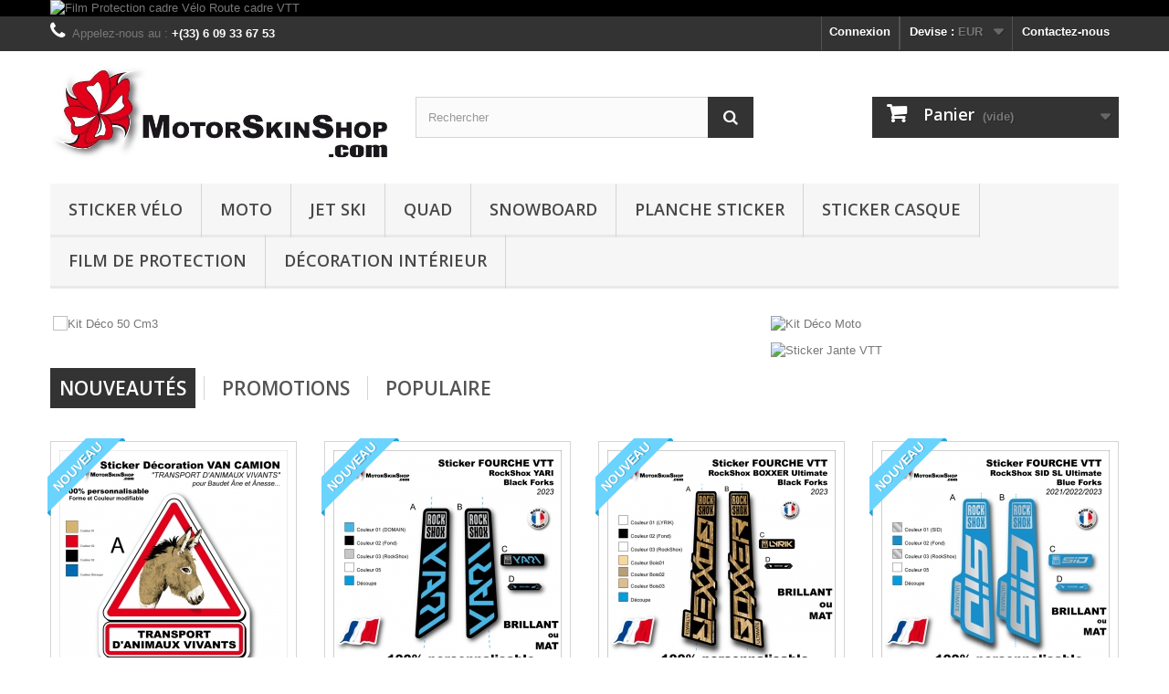

--- FILE ---
content_type: text/html; charset=utf-8
request_url: https://www.motorskinshop.com/
body_size: 16562
content:
<!DOCTYPE HTML> <!--[if lt IE 7]><html class="no-js lt-ie9 lt-ie8 lt-ie7" lang="fr-fr"><![endif]--> <!--[if IE 7]><html class="no-js lt-ie9 lt-ie8 ie7" lang="fr-fr"><![endif]--> <!--[if IE 8]><html class="no-js lt-ie9 ie8" lang="fr-fr"><![endif]--> <!--[if gt IE 8]><html class="no-js ie9" lang="fr-fr"><![endif]--><html lang="fr-fr"><head><meta charset="utf-8" /><title>Kit Déco Sticker Autocollant Adhésif decal Créateur Sports Mécaniques et Bike - MotorSkinShop</title><meta name="description" content="MotorSkinShop Kit Déco Sticker Autocollant Créateur des Sports Mécaniques Bike Moto Karting Quad Jet-Ski vélo fabrication unitaire personnalisable. Décoration interieur sur mesure couleur personnalisable" /><meta name="keywords" content="Kit,déco,sticker,autocollant,décoration,perso,moto,karting,quad,jet_ski,vélo,sportive,snowboard,sport,mécanique,restauration,design,interieur,personnalisation,cross,enduro,skin,fabrication,stickers,adhésif,adhésif,kit,déco,decal,bike,vtt,perso,protection" /><meta name="generator" content="PrestaShop" /><meta name="robots" content="index,follow" /><meta name="viewport" content="width=device-width, minimum-scale=0.25, maximum-scale=1.6, initial-scale=1.0" /><meta name="apple-mobile-web-app-capable" content="yes" /><link rel="icon" type="image/vnd.microsoft.icon" href="/img/favicon.ico" /><link rel="shortcut icon" type="image/x-icon" href="/img/favicon.ico" /><link rel="stylesheet" href="https://www.motorskinshop.com/themes/default-bootstrap/cache/v_44_7060ffb767869c2c81e4756409c43b90_all.css" type="text/css" media="all" /> <script type="text/javascript">var CUSTOMIZE_TEXTFIELD = 1;
var FancyboxI18nClose = 'Fermer';
var FancyboxI18nNext = 'Suivant';
var FancyboxI18nPrev = 'Pr&eacute;c&eacute;dent';
var added_to_wishlist = 'Ajouté à votre liste d\'envies.';
var ajax_allowed = true;
var ajaxsearch = true;
var baseDir = 'https://www.motorskinshop.com/';
var baseUri = 'https://www.motorskinshop.com/';
var blocksearch_type = 'top';
var contentOnly = false;
var customizationIdMessage = 'Personnalisation';
var delete_txt = 'Supprimer';
var displayList = true;
var freeProductTranslation = 'Offert !';
var freeShippingTranslation = 'Livraison gratuite !';
var generated_date = 1768619211;
var hasDeliveryAddress = false;
var homeslider_loop = 1;
var homeslider_pause = 3000;
var homeslider_speed = 500;
var homeslider_width = 779;
var id_lang = 2;
var img_dir = 'https://www.motorskinshop.com/themes/default-bootstrap/img/';
var instantsearch = false;
var isGuest = 0;
var isLogged = 0;
var isMobile = false;
var loggin_required = 'Vous devez être connecté pour gérer votre liste d\'envies.';
var mywishlist_url = 'https://www.motorskinshop.com/module/blockwishlist/mywishlist';
var page_name = 'index';
var placeholder_blocknewsletter = 'Saisissez votre adresse e-mail';
var priceDisplayMethod = 0;
var priceDisplayPrecision = 2;
var quickView = true;
var removingLinkText = 'supprimer cet article du panier';
var roundMode = 2;
var search_url = 'https://www.motorskinshop.com/recherche';
var static_token = 'a1837ecbd90496a5352ee7bf6711f14b';
var toBeDetermined = 'To be determined';
var token = 'e82ff8ed3015fb19a830718d3e9902a0';
var usingSecureMode = true;
var wishlistProductsIds = false;</script> <script type="text/javascript" src="https://www.motorskinshop.com/themes/default-bootstrap/cache/v_35_0c243eb7857232db8ace7e16fb08c636.js"></script> <link rel="alternate" type="application/rss+xml" title="Kit Déco Sticker Autocollant Adhésif decal Créateur Sports Mécaniques et Bike - MotorSkinShop" href="https://www.motorskinshop.com/modules/feeder/rss.php?id_category=0&amp;orderby=position&amp;orderway=asc" /><link rel="stylesheet" href="https://fonts.googleapis.com/css?family=Open+Sans:300,600&amp;subset=latin,latin-ext" type="text/css" media="all" /> <!--[if IE 8]> <script src="https://oss.maxcdn.com/libs/html5shiv/3.7.0/html5shiv.js"></script> <script src="https://oss.maxcdn.com/libs/respond.js/1.3.0/respond.min.js"></script> <![endif]--> <script async src="https://www.googletagmanager.com/gtag/js?id=UA-127643764-1"></script> <script>window.dataLayer = window.dataLayer || [];
  function gtag(){dataLayer.push(arguments);}
  gtag('js', new Date());
  gtag('config', 'UA-127643764-1');</script> </head><body id="index" class="index hide-left-column hide-right-column lang_fr"><div id="page"><div class="header-container"> <header id="header"><div class="banner"><div class="container"><div class="row"> <a href="http://www.motorskinshop.com/59-film-protection-universel" title="Film Protection cadre V&eacute;lo Route cadre VTT"> <img class="img-responsive" src="https://www.motorskinshop.com/modules/blockbanner/img/9f8d64b9bb0afdeab971e1e1c8c14528.jpg" alt="Film Protection cadre V&eacute;lo Route cadre VTT" title="Film Protection cadre V&eacute;lo Route cadre VTT" width="1170" height="65" /> </a></div></div></div><div class="nav"><div class="container"><div class="row"> <nav><div id="contact-link"> <a href="https://www.motorskinshop.com/contactez-nous" title="Contactez-nous">Contactez-nous</a></div> <span class="shop-phone"> <i class="icon-phone"></i>Appelez-nous au : <strong>+(33) 6 09 33 67 53</strong> </span><div id="currencies-block-top"><form id="setCurrency" action="/" method="post"><div class="current"> <input type="hidden" name="id_currency" id="id_currency" value=""/> <input type="hidden" name="SubmitCurrency" value="" /> <span class="cur-label">Devise :</span> <strong>EUR</strong></div><ul id="first-currencies" class="currencies_ul toogle_content"><li > <a href="javascript:setCurrency(2);" rel="nofollow" title="Dollar (USD)"> Dollar (USD) </a></li><li class="selected"> <a href="javascript:setCurrency(1);" rel="nofollow" title="Euro (EUR)"> Euro (EUR) </a></li><li > <a href="javascript:setCurrency(4);" rel="nofollow" title="Franc Suisse (CHF)"> Franc Suisse (CHF) </a></li><li > <a href="javascript:setCurrency(3);" rel="nofollow" title="Pound (GBP)"> Pound (GBP) </a></li></ul></form></div><div class="header_user_info"> <a class="login" href="https://www.motorskinshop.com/mon-compte" rel="nofollow" title="Identifiez-vous"> Connexion </a></div></nav></div></div></div><div><div class="container"><div class="row"><div id="header_logo"> <a href="https://www.motorskinshop.com/" title="MotorSkinShop"> <img class="logo img-responsive" src="https://www.motorskinshop.com/img/motorskinshop-logo-1445696253.jpg" alt="MotorSkinShop" width="700" height="198"/> </a></div><div id="search_block_top" class="col-sm-4 clearfix"><form id="searchbox" method="get" action="//www.motorskinshop.com/recherche" > <input type="hidden" name="controller" value="search" /> <input type="hidden" name="orderby" value="position" /> <input type="hidden" name="orderway" value="desc" /> <input class="search_query form-control" type="text" id="search_query_top" name="search_query" placeholder="Rechercher" value="" /> <button type="submit" name="submit_search" class="btn btn-default button-search"> <span>Rechercher</span> </button></form></div><div class="col-sm-4 clearfix"><div class="shopping_cart"> <a href="https://www.motorskinshop.com/commande" title="Voir mon panier" rel="nofollow"> <b>Panier</b> <span class="ajax_cart_quantity unvisible">0</span> <span class="ajax_cart_product_txt unvisible">Produit</span> <span class="ajax_cart_product_txt_s unvisible">Produits</span> <span class="ajax_cart_total unvisible"> </span> <span class="ajax_cart_no_product">(vide)</span> </a><div class="cart_block block exclusive"><div class="block_content"><div class="cart_block_list"><p class="cart_block_no_products"> Aucun produit</p><div class="cart-prices"><div class="cart-prices-line first-line"> <span class="price cart_block_shipping_cost ajax_cart_shipping_cost unvisible"> To be determined </span> <span class="unvisible"> Livraison </span></div><div class="cart-prices-line last-line"> <span class="price cart_block_total ajax_block_cart_total">0,00 €</span> <span>Total</span></div></div><p class="cart-buttons"> <a id="button_order_cart" class="btn btn-default button button-small" href="https://www.motorskinshop.com/commande" title="Commander" rel="nofollow"> <span> Commander<i class="icon-chevron-right right"></i> </span> </a></p></div></div></div></div></div><div id="layer_cart"><div class="clearfix"><div class="layer_cart_product col-xs-12 col-md-6"> <span class="cross" title="Fermer la fenêtre"></span><h2> <i class="icon-check"></i>Produit ajouté au panier avec succès</h2><div class="product-image-container layer_cart_img"></div><div class="layer_cart_product_info"> <span id="layer_cart_product_title" class="product-name"></span> <span id="layer_cart_product_attributes"></span><div> <strong class="dark">Quantité</strong> <span id="layer_cart_product_quantity"></span></div><div> <strong class="dark">Total</strong> <span id="layer_cart_product_price"></span></div></div></div><div class="layer_cart_cart col-xs-12 col-md-6"><h2> <span class="ajax_cart_product_txt_s unvisible"> Il y a <span class="ajax_cart_quantity">0</span> produits dans votre panier. </span> <span class="ajax_cart_product_txt "> Il y a 1 produit dans votre panier. </span></h2><div class="layer_cart_row"> <strong class="dark"> Total produits TTC </strong> <span class="ajax_block_products_total"> </span></div><div class="layer_cart_row"> <strong class="dark unvisible"> Frais de port&nbsp;TTC </strong> <span class="ajax_cart_shipping_cost unvisible"> To be determined </span></div><div class="layer_cart_row"> <strong class="dark"> Total TTC </strong> <span class="ajax_block_cart_total"> </span></div><div class="button-container"> <span class="continue btn btn-default button exclusive-medium" title="Continuer mes achats"> <span> <i class="icon-chevron-left left"></i>Continuer mes achats </span> </span> <a class="btn btn-default button button-medium" href="https://www.motorskinshop.com/commande" title="Commander" rel="nofollow"> <span> Commander<i class="icon-chevron-right right"></i> </span> </a></div></div></div><div class="crossseling"></div></div><div class="layer_cart_overlay"></div><div id="block_top_menu" class="sf-contener clearfix col-lg-12"><div class="cat-title">Catégories</div><ul class="sf-menu clearfix menu-content"><li><a href="https://www.motorskinshop.com/25-sticker-velo" title="Sticker Vélo">Sticker Vélo</a><ul><li><a href="https://www.motorskinshop.com/30-sticker-cadre-velo" title="Sticker cadre vélo">Sticker cadre vélo</a><ul><li><a href="https://www.motorskinshop.com/51-sticker-cadre-velo-standard" title="Sticker cadre vélo Standard">Sticker cadre vélo Standard</a></li><li><a href="https://www.motorskinshop.com/52-sticker-cadre-velo-xxl" title="sticker cadre vélo XXL">sticker cadre vélo XXL</a></li><li><a href="https://www.motorskinshop.com/54-sticker-cadre-complet" title="Sticker cadre Vélo complet">Sticker cadre Vélo complet</a></li><li><a href="https://www.motorskinshop.com/65-sticker-cadre-vanmoof-autocollant" title="Sticker cadre Vanmoof Autocollant">Sticker cadre Vanmoof Autocollant</a></li></ul></li><li><a href="https://www.motorskinshop.com/32-sticker-nominatif-velo" title="Sticker Nom Vélo">Sticker Nom Vélo</a></li><li><a href="https://www.motorskinshop.com/62-sticker-hauban-base-fourreau" title="Sticker Hauban...">Sticker Hauban...</a></li><li><a href="https://www.motorskinshop.com/31-sticker-marque-velo" title="Sticker Marque vélo">Sticker Marque vélo</a></li><li><a href="https://www.motorskinshop.com/34-sticker-jante-velo-route" title="Sticker jante Route">Sticker jante Route</a></li><li><a href="https://www.motorskinshop.com/56-sticker-jante-vtt" title="Sticker Jante VTT">Sticker Jante VTT</a></li><li><a href="https://www.motorskinshop.com/35-sticker-fourche-vtt" title="Sticker fourche VTT">Sticker fourche VTT</a></li><li><a href="https://www.motorskinshop.com/60-sticker-fourche-velo" title="Sticker Fourche Vélo">Sticker Fourche Vélo</a></li><li><a href="https://www.motorskinshop.com/55-sticker-amortisseur-vtt" title="Sticker amortisseur VTT">Sticker amortisseur VTT</a></li><li><a href="https://www.motorskinshop.com/58-sticker-manivelle-velo" title="Sticker manivelle Vélo">Sticker manivelle Vélo</a></li><li><a href="https://www.motorskinshop.com/57-sticker-plaque-bmx" title="Sticker Plaque BMX">Sticker Plaque BMX</a></li><li><a href="https://www.motorskinshop.com/61-sticker-drapeau-national" title="Sticker Drapeau">Sticker Drapeau</a></li></ul></li><li><a href="https://www.motorskinshop.com/20-kit-deco-moto" title="Moto">Moto</a><ul><li><a href="https://www.motorskinshop.com/44-kit-deco-50-cm3" title="Kit déco 50 cm3">Kit déco 50 cm3</a></li><li><a href="https://www.motorskinshop.com/22-kit-deco-moto-cross" title="Kit déco Moto Cross">Kit déco Moto Cross</a></li><li><a href="https://www.motorskinshop.com/21-banane-moto" title="Banane Moto">Banane Moto</a></li><li><a href="https://www.motorskinshop.com/18-sticker-moto-sportive" title="Sticker Sportive">Sticker Sportive</a></li><li><a href="https://www.motorskinshop.com/24-sticker-fourche" title="Sticker Fourche">Sticker Fourche</a></li><li><a href="https://www.motorskinshop.com/36-sticker-nominatif-moto" title="Sticker Nominatif Moto">Sticker Nominatif Moto</a></li><li><a href="https://www.motorskinshop.com/16-sticker-restauration" title="Restauration">Restauration</a></li></ul></li><li><a href="https://www.motorskinshop.com/38-jet-ski" title="Jet Ski">Jet Ski</a><ul><li><a href="https://www.motorskinshop.com/39-kit-deco-jet-ski" title="Kit déco Jet Ski">Kit déco Jet Ski</a></li><li><a href="https://www.motorskinshop.com/42-sticker-coque" title="Sticker coque">Sticker coque</a></li><li><a href="https://www.motorskinshop.com/41-plaque-numero-jet-ski" title="Plaque numéro Jet Ski">Plaque numéro Jet Ski</a></li><li><a href="https://www.motorskinshop.com/40-sticker-nominatif-jet-ski" title="Sticker nominatif Jet Ski">Sticker nominatif Jet Ski</a></li></ul></li><li><a href="https://www.motorskinshop.com/45-quad" title="Quad">Quad</a><ul><li><a href="https://www.motorskinshop.com/47-kit-deco-quad" title="Kit déco Quad">Kit déco Quad</a></li><li><a href="https://www.motorskinshop.com/48-plaque-quad" title="Plaque Quad">Plaque Quad</a></li><li><a href="https://www.motorskinshop.com/46-sticker-nominatif-quad" title="Sticker Nominatif Quad">Sticker Nominatif Quad</a></li></ul></li><li><a href="https://www.motorskinshop.com/12-snowboard" title="Snowboard">Snowboard</a></li><li><a href="https://www.motorskinshop.com/29-planche-sticker" title="Planche sticker">Planche sticker</a></li><li><a href="https://www.motorskinshop.com/50-sticker-casque" title="Sticker casque">Sticker casque</a></li><li><a href="https://www.motorskinshop.com/59-film-protection-universel" title="Film de Protection">Film de Protection</a></li><li><a href="https://www.motorskinshop.com/7-decoration-interieur" title="Décoration intérieur">Décoration intérieur</a><ul><li><a href="https://www.motorskinshop.com/10-sticker-prise" title="Sticker prise et interrupteur">Sticker prise et interrupteur</a></li><li><a href="https://www.motorskinshop.com/23-decoration-mur" title="Décoration Mur">Décoration Mur</a></li><li><a href="https://www.motorskinshop.com/28-sticker-wc" title="Sticker Abattant WC">Sticker Abattant WC</a></li></ul></li></ul></div></div></div></div> </header></div><div class="columns-container"><div id="columns" class="container"><div id="slider_row" class="row"><div id="top_column" class="center_column col-xs-12 col-sm-12"><div id="htmlcontent_top"><ul class="htmlcontent-home clearfix row"><li class="htmlcontent-item-1 col-xs-4"> <a href="https://www.motorskinshop.com/22-kit-deco-moto" class="item-link" title="Kit D&eacute;co Moto"> <img src="https://www.motorskinshop.com/modules/themeconfigurator/img/b874f2ce3996bc22914b33da580659b30f87993d_01.jpg" class="item-img " title="Kit D&eacute;co Moto" alt="Kit D&eacute;co Moto" width="381" height="219"/> </a></li><li class="htmlcontent-item-2 col-xs-4"> <a href="https://www.motorskinshop.com/56-sticker-jante-vtt" class="item-link" title="Sticker Jante VTT"> <img src="https://www.motorskinshop.com/modules/themeconfigurator/img/6e7f9f1b678f007fd3ff89d67b3e89cb11486e1a_02.jpg" class="item-img " title="Sticker Jante VTT" alt="Sticker Jante VTT" width="381" height="219"/> </a></li></ul></div><div id="homepage-slider"><ul id="homeslider" style="max-height:448px;"><li class="homeslider-container"> <a href="http://www.motorskinshop.com/fr/5-kit-deco-karting" title="Kit Déco Karting"> <img src="https://www.motorskinshop.com/modules/homeslider/images/545c42fa470a4257cd951d6b2cc8ff104161fdcf_01.jpg" width="779" height="448" alt="Kit D&eacute;co Karting" /> </a><div class="homeslider-description"><h2>Kit Déco Karting</h2><p>Sticker autocollant Design Karting</p><p>Décoration 100% Personnalisable</p><p><button class="btn btn-default" type="button">Shop now !</button></p></div></li><li class="homeslider-container"> <a href="http://www.motorskinshop.com/fr/44-kit-deco-50-cm3" title="Kit Déco 50 Cm3"> <img src="https://www.motorskinshop.com/modules/homeslider/images/a50d1ea80d4012f7f29718bc9cc0d3d2e045b80f_02.jpg" width="779" height="448" alt="Kit D&eacute;co 50 Cm3" /> </a><div class="homeslider-description"><h2>Kit Déco 50 cm3</h2><p>Sticker autocollant Design 50 cm3</p><p>Décoration 100% Personnalisable</p><p><button class="btn btn-default" type="button">Shop now !</button></p></div></li><li class="homeslider-container"> <a href="http://www.motorskinshop.com/fr/35-sticker-fourche-vtt" title="Sticker Fourche VTT"> <img src="https://www.motorskinshop.com/modules/homeslider/images/91d13318e5b81b0b599b0f3ce9f6bf6279535577_04.jpg" width="779" height="448" alt="Sticker Fourche VTT" /> </a><div class="homeslider-description"><h2>Sticker Fourche VTT</h2><p>Sticker autocollant Design Fourche VTT</p><p>Décoration 100% Personnalisable</p><p><button class="btn btn-default" type="button">Shop now !</button></p></div></li><li class="homeslider-container"> <a href="http://www.motorskinshop.com/fr/7-decoration-interieur" title="Décoration Intérieur Grand Format"> <img src="https://www.motorskinshop.com/modules/homeslider/images/5a90175dc61db5f1e6416a6cb2fb0b2f399d4e31_05.jpg" width="779" height="448" alt="D&eacute;coration Int&eacute;rieur Grand Format" /> </a><div class="homeslider-description"><h2>Décoration Intérieur</h2><p>Décoration Grand Format</p><p>Design 100% Personnalisable</p><p>Sticker ou Papier (type affiche cinéma extérieur)...</p><p><button class="btn btn-default" type="button">Shop now !</button></p></div></li></ul></div></div></div><div class="row"><div id="center_column" class="center_column col-xs-12 col-sm-12"><ul id="home-page-tabs" class="nav nav-tabs clearfix"><li><a data-toggle="tab" href="#blocknewproducts" class="blocknewproducts">Nouveautés</a></li><li><a data-toggle="tab" href="#blockspecials" class="blockspecials">Promotions</a></li><li><a data-toggle="tab" href="#homefeatured" class="homefeatured">Populaire</a></li></ul><div class="tab-content"><ul id="blocknewproducts" class="product_list grid row blocknewproducts tab-pane"><li class="ajax_block_product col-xs-12 col-sm-4 col-md-3 first-in-line first-item-of-tablet-line first-item-of-mobile-line"><div class="product-container" itemscope itemtype="http://schema.org/Product"><div class="left-block"><div class="product-image-container"> <a class="product_img_link" href="https://www.motorskinshop.com/sticker-divers/1541-sticker-transport-d-animaux-vivants-ane.html" title="Sticker &quot;TRANSPORT D&#039;ANIMAUX VIVANTS&quot; Baudet Ane Anon et Anesse VAN et Camion" itemprop="url"> <img class="replace-2x img-responsive" src="https://www.motorskinshop.com/1541-10847-home_default/sticker-transport-d-animaux-vivants-ane.jpg" alt="Sticker &quot;TRANSPORT D&#039;ANIMAUX VIVANTS&quot; Baudet Ane Anon et Anesse VAN et Camion" title="Sticker &quot;TRANSPORT D&#039;ANIMAUX VIVANTS&quot; Baudet Ane Anon et Anesse VAN et Camion" width="250" height="250" itemprop="image" /> </a><div class="quick-view-wrapper-mobile"> <a class="quick-view-mobile" href="https://www.motorskinshop.com/sticker-divers/1541-sticker-transport-d-animaux-vivants-ane.html" rel="https://www.motorskinshop.com/sticker-divers/1541-sticker-transport-d-animaux-vivants-ane.html"> <i class="icon-eye-open"></i> </a></div> <a class="quick-view" href="https://www.motorskinshop.com/sticker-divers/1541-sticker-transport-d-animaux-vivants-ane.html" rel="https://www.motorskinshop.com/sticker-divers/1541-sticker-transport-d-animaux-vivants-ane.html"> <span>Aper&ccedil;u rapide</span> </a><div class="content_price" itemprop="offers" itemscope itemtype="http://schema.org/Offer"> <span itemprop="price" class="price product-price"> 37,33 € </span><meta itemprop="priceCurrency" content="EUR" /></div> <a class="new-box" href="https://www.motorskinshop.com/sticker-divers/1541-sticker-transport-d-animaux-vivants-ane.html"> <span class="new-label">Nouveau</span> </a></div></div><div class="right-block"><h5 itemprop="name"> <a class="product-name" href="https://www.motorskinshop.com/sticker-divers/1541-sticker-transport-d-animaux-vivants-ane.html" title="Sticker &quot;TRANSPORT D&#039;ANIMAUX VIVANTS&quot; Baudet Ane Anon et Anesse VAN et Camion" itemprop="url" > Sticker &quot;TRANSPORT D&#039;ANIMAUX VIVANTS&quot;... </a></h5><p class="product-desc" itemprop="description"> Sticker "TRANSPORT D'ANIMAUX VIVANTS" Baudet Âne Ânon et Ânesse Signalétique VAN et Camion : Ce sticker résiste aux intempéries avec sa plastification anti U.V.100% personnalisable en taille et en couleur. Idéal Tout Type de Van Camion et Camping Car...</p><div class="content_price"> <span class="price product-price"> 37,33 € </span></div><div class="button-container"> <a class="button ajax_add_to_cart_button btn btn-default" href="https://www.motorskinshop.com/panier?add=1&amp;id_product=1541&amp;token=a1837ecbd90496a5352ee7bf6711f14b" rel="nofollow" title="Ajouter au panier" data-id-product="1541" data-minimal_quantity="1"> <span>Ajouter au panier</span> </a> <a class="button lnk_view btn btn-default" href="https://www.motorskinshop.com/sticker-divers/1541-sticker-transport-d-animaux-vivants-ane.html" title="Afficher"> <span>D&eacute;tails</span> </a></div><div class="product-flags"></div></div></div></li><li class="ajax_block_product col-xs-12 col-sm-4 col-md-3 last-item-of-mobile-line"><div class="product-container" itemscope itemtype="http://schema.org/Product"><div class="left-block"><div class="product-image-container"> <a class="product_img_link" href="https://www.motorskinshop.com/sticker-fourche-vtt/1540-sticker-fourche-vtt-rockshox-yari-black-forks-2023.html" title="Sticker FOURCHE VTT RockShox YARI Black Forks 2023" itemprop="url"> <img class="replace-2x img-responsive" src="https://www.motorskinshop.com/1540-10846-home_default/sticker-fourche-vtt-rockshox-yari-black-forks-2023.jpg" alt="Sticker FOURCHE VTT RockShox YARI Black Forks 2023" title="Sticker FOURCHE VTT RockShox YARI Black Forks 2023" width="250" height="250" itemprop="image" /> </a><div class="quick-view-wrapper-mobile"> <a class="quick-view-mobile" href="https://www.motorskinshop.com/sticker-fourche-vtt/1540-sticker-fourche-vtt-rockshox-yari-black-forks-2023.html" rel="https://www.motorskinshop.com/sticker-fourche-vtt/1540-sticker-fourche-vtt-rockshox-yari-black-forks-2023.html"> <i class="icon-eye-open"></i> </a></div> <a class="quick-view" href="https://www.motorskinshop.com/sticker-fourche-vtt/1540-sticker-fourche-vtt-rockshox-yari-black-forks-2023.html" rel="https://www.motorskinshop.com/sticker-fourche-vtt/1540-sticker-fourche-vtt-rockshox-yari-black-forks-2023.html"> <span>Aper&ccedil;u rapide</span> </a><div class="content_price" itemprop="offers" itemscope itemtype="http://schema.org/Offer"> <span itemprop="price" class="price product-price"> 19,22 € </span><meta itemprop="priceCurrency" content="EUR" /></div> <a class="new-box" href="https://www.motorskinshop.com/sticker-fourche-vtt/1540-sticker-fourche-vtt-rockshox-yari-black-forks-2023.html"> <span class="new-label">Nouveau</span> </a></div></div><div class="right-block"><h5 itemprop="name"> <a class="product-name" href="https://www.motorskinshop.com/sticker-fourche-vtt/1540-sticker-fourche-vtt-rockshox-yari-black-forks-2023.html" title="Sticker FOURCHE VTT RockShox YARI Black Forks 2023" itemprop="url" > Sticker FOURCHE VTT RockShox YARI Black... </a></h5><p class="product-desc" itemprop="description"> Sticker FOURCHE VTT RockShox YARI Black Forks 2023&nbsp;: Ce sticker résiste aux intempéries avec sa plastification anti U.V. 100% personnalisable ajustable en couleur et dimension. Tarif par paire de sticker (droit + gauche).</p><div class="content_price"> <span class="price product-price"> 19,22 € </span></div><div class="button-container"> <a class="button ajax_add_to_cart_button btn btn-default" href="https://www.motorskinshop.com/panier?add=1&amp;id_product=1540&amp;token=a1837ecbd90496a5352ee7bf6711f14b" rel="nofollow" title="Ajouter au panier" data-id-product="1540" data-minimal_quantity="1"> <span>Ajouter au panier</span> </a> <a class="button lnk_view btn btn-default" href="https://www.motorskinshop.com/sticker-fourche-vtt/1540-sticker-fourche-vtt-rockshox-yari-black-forks-2023.html" title="Afficher"> <span>D&eacute;tails</span> </a></div><div class="product-flags"></div></div></div></li><li class="ajax_block_product col-xs-12 col-sm-4 col-md-3 last-item-of-tablet-line first-item-of-mobile-line"><div class="product-container" itemscope itemtype="http://schema.org/Product"><div class="left-block"><div class="product-image-container"> <a class="product_img_link" href="https://www.motorskinshop.com/sticker-fourche-vtt/1539-sticker-fourche-vtt-boxxer-ultimate-black-forks-2023.html" title="Sticker FOURCHE VTT BOXXER Ultimate Black Forks 2023" itemprop="url"> <img class="replace-2x img-responsive" src="https://www.motorskinshop.com/1539-10827-home_default/sticker-fourche-vtt-boxxer-ultimate-black-forks-2023.jpg" alt="Sticker FOURCHE VTT BOXXER Ultimate Black Forks 2023" title="Sticker FOURCHE VTT BOXXER Ultimate Black Forks 2023" width="250" height="250" itemprop="image" /> </a><div class="quick-view-wrapper-mobile"> <a class="quick-view-mobile" href="https://www.motorskinshop.com/sticker-fourche-vtt/1539-sticker-fourche-vtt-boxxer-ultimate-black-forks-2023.html" rel="https://www.motorskinshop.com/sticker-fourche-vtt/1539-sticker-fourche-vtt-boxxer-ultimate-black-forks-2023.html"> <i class="icon-eye-open"></i> </a></div> <a class="quick-view" href="https://www.motorskinshop.com/sticker-fourche-vtt/1539-sticker-fourche-vtt-boxxer-ultimate-black-forks-2023.html" rel="https://www.motorskinshop.com/sticker-fourche-vtt/1539-sticker-fourche-vtt-boxxer-ultimate-black-forks-2023.html"> <span>Aper&ccedil;u rapide</span> </a><div class="content_price" itemprop="offers" itemscope itemtype="http://schema.org/Offer"> <span itemprop="price" class="price product-price"> 21,22 € </span><meta itemprop="priceCurrency" content="EUR" /></div> <a class="new-box" href="https://www.motorskinshop.com/sticker-fourche-vtt/1539-sticker-fourche-vtt-boxxer-ultimate-black-forks-2023.html"> <span class="new-label">Nouveau</span> </a></div></div><div class="right-block"><h5 itemprop="name"> <a class="product-name" href="https://www.motorskinshop.com/sticker-fourche-vtt/1539-sticker-fourche-vtt-boxxer-ultimate-black-forks-2023.html" title="Sticker FOURCHE VTT BOXXER Ultimate Black Forks 2023" itemprop="url" > Sticker FOURCHE VTT BOXXER Ultimate Black... </a></h5><p class="product-desc" itemprop="description"> Sticker FOURCHE VTT BOXXER Ultimate Black Forks 2023&nbsp;: Ce sticker résiste aux intempéries avec sa plastification anti U.V. 100% personnalisable ajustable en couleur et dimension. Tarif par paire de sticker (droit + gauche).</p><div class="content_price"> <span class="price product-price"> 21,22 € </span></div><div class="button-container"> <a class="button ajax_add_to_cart_button btn btn-default" href="https://www.motorskinshop.com/panier?add=1&amp;id_product=1539&amp;token=a1837ecbd90496a5352ee7bf6711f14b" rel="nofollow" title="Ajouter au panier" data-id-product="1539" data-minimal_quantity="1"> <span>Ajouter au panier</span> </a> <a class="button lnk_view btn btn-default" href="https://www.motorskinshop.com/sticker-fourche-vtt/1539-sticker-fourche-vtt-boxxer-ultimate-black-forks-2023.html" title="Afficher"> <span>D&eacute;tails</span> </a></div><div class="product-flags"></div></div></div></li><li class="ajax_block_product col-xs-12 col-sm-4 col-md-3 last-in-line first-item-of-tablet-line last-item-of-mobile-line"><div class="product-container" itemscope itemtype="http://schema.org/Product"><div class="left-block"><div class="product-image-container"> <a class="product_img_link" href="https://www.motorskinshop.com/sticker-fourche-vtt/1538-sticker-fourche-vtt-rockshox-sid-black-forks-2023.html" title="Sticker FOURCHE VTT RockShox SID SL Ultimate Blue Forks 2021 2022 2023" itemprop="url"> <img class="replace-2x img-responsive" src="https://www.motorskinshop.com/1538-10826-home_default/sticker-fourche-vtt-rockshox-sid-black-forks-2023.jpg" alt="Sticker FOURCHE VTT RockShox SID SL Ultimate Blue Forks 2021 2022 2023" title="Sticker FOURCHE VTT RockShox SID SL Ultimate Blue Forks 2021 2022 2023" width="250" height="250" itemprop="image" /> </a><div class="quick-view-wrapper-mobile"> <a class="quick-view-mobile" href="https://www.motorskinshop.com/sticker-fourche-vtt/1538-sticker-fourche-vtt-rockshox-sid-black-forks-2023.html" rel="https://www.motorskinshop.com/sticker-fourche-vtt/1538-sticker-fourche-vtt-rockshox-sid-black-forks-2023.html"> <i class="icon-eye-open"></i> </a></div> <a class="quick-view" href="https://www.motorskinshop.com/sticker-fourche-vtt/1538-sticker-fourche-vtt-rockshox-sid-black-forks-2023.html" rel="https://www.motorskinshop.com/sticker-fourche-vtt/1538-sticker-fourche-vtt-rockshox-sid-black-forks-2023.html"> <span>Aper&ccedil;u rapide</span> </a><div class="content_price" itemprop="offers" itemscope itemtype="http://schema.org/Offer"> <span itemprop="price" class="price product-price"> 19,04 € </span><meta itemprop="priceCurrency" content="EUR" /></div> <a class="new-box" href="https://www.motorskinshop.com/sticker-fourche-vtt/1538-sticker-fourche-vtt-rockshox-sid-black-forks-2023.html"> <span class="new-label">Nouveau</span> </a></div></div><div class="right-block"><h5 itemprop="name"> <a class="product-name" href="https://www.motorskinshop.com/sticker-fourche-vtt/1538-sticker-fourche-vtt-rockshox-sid-black-forks-2023.html" title="Sticker FOURCHE VTT RockShox SID SL Ultimate Blue Forks 2021 2022 2023" itemprop="url" > Sticker FOURCHE VTT RockShox SID SL... </a></h5><p class="product-desc" itemprop="description"> Sticker FOURCHE VTT RockShox SID SL Ultimate Blue Forks 2021 2022 2023 : Ce sticker résiste aux intempéries avec sa plastification anti U.V. 100% personnalisable ajustable en couleur et dimension. Tarif par paire de sticker (droit + gauche).</p><div class="content_price"> <span class="price product-price"> 19,04 € </span></div><div class="button-container"> <a class="button ajax_add_to_cart_button btn btn-default" href="https://www.motorskinshop.com/panier?add=1&amp;id_product=1538&amp;token=a1837ecbd90496a5352ee7bf6711f14b" rel="nofollow" title="Ajouter au panier" data-id-product="1538" data-minimal_quantity="1"> <span>Ajouter au panier</span> </a> <a class="button lnk_view btn btn-default" href="https://www.motorskinshop.com/sticker-fourche-vtt/1538-sticker-fourche-vtt-rockshox-sid-black-forks-2023.html" title="Afficher"> <span>D&eacute;tails</span> </a></div><div class="product-flags"></div></div></div></li><li class="ajax_block_product col-xs-12 col-sm-4 col-md-3 first-in-line first-item-of-mobile-line"><div class="product-container" itemscope itemtype="http://schema.org/Product"><div class="left-block"><div class="product-image-container"> <a class="product_img_link" href="https://www.motorskinshop.com/sticker-fourche-vtt/1537-sticker-fourche-vtt-fox-34-orange-2023.html" title="Sticker Fourche VTT FOX 34 Step Cast Version Fox Fork Orange 2022 2023" itemprop="url"> <img class="replace-2x img-responsive" src="https://www.motorskinshop.com/1537-10813-home_default/sticker-fourche-vtt-fox-34-orange-2023.jpg" alt="Sticker Fourche VTT FOX 34 Step Cast Version Fox Fork Orange 2022 2023" title="Sticker Fourche VTT FOX 34 Step Cast Version Fox Fork Orange 2022 2023" width="250" height="250" itemprop="image" /> </a><div class="quick-view-wrapper-mobile"> <a class="quick-view-mobile" href="https://www.motorskinshop.com/sticker-fourche-vtt/1537-sticker-fourche-vtt-fox-34-orange-2023.html" rel="https://www.motorskinshop.com/sticker-fourche-vtt/1537-sticker-fourche-vtt-fox-34-orange-2023.html"> <i class="icon-eye-open"></i> </a></div> <a class="quick-view" href="https://www.motorskinshop.com/sticker-fourche-vtt/1537-sticker-fourche-vtt-fox-34-orange-2023.html" rel="https://www.motorskinshop.com/sticker-fourche-vtt/1537-sticker-fourche-vtt-fox-34-orange-2023.html"> <span>Aper&ccedil;u rapide</span> </a><div class="content_price" itemprop="offers" itemscope itemtype="http://schema.org/Offer"> <span itemprop="price" class="price product-price"> 20,12 € </span><meta itemprop="priceCurrency" content="EUR" /></div> <a class="new-box" href="https://www.motorskinshop.com/sticker-fourche-vtt/1537-sticker-fourche-vtt-fox-34-orange-2023.html"> <span class="new-label">Nouveau</span> </a></div></div><div class="right-block"><h5 itemprop="name"> <a class="product-name" href="https://www.motorskinshop.com/sticker-fourche-vtt/1537-sticker-fourche-vtt-fox-34-orange-2023.html" title="Sticker Fourche VTT FOX 34 Step Cast Version Fox Fork Orange 2022 2023" itemprop="url" > Sticker Fourche VTT FOX 34 Step Cast... </a></h5><p class="product-desc" itemprop="description"> Sticker Fourche VTT FOX 34 Step Cast Version Fox Fork Orange 2022 2023 : Ce sticker résiste aux intempéries avec sa plastification anti U.V. 100% personnalisable ajustable en couleur et dimension. Tarif par paire de sticker (droit + gauche).</p><div class="content_price"> <span class="price product-price"> 20,12 € </span></div><div class="button-container"> <a class="button ajax_add_to_cart_button btn btn-default" href="https://www.motorskinshop.com/panier?add=1&amp;id_product=1537&amp;token=a1837ecbd90496a5352ee7bf6711f14b" rel="nofollow" title="Ajouter au panier" data-id-product="1537" data-minimal_quantity="1"> <span>Ajouter au panier</span> </a> <a class="button lnk_view btn btn-default" href="https://www.motorskinshop.com/sticker-fourche-vtt/1537-sticker-fourche-vtt-fox-34-orange-2023.html" title="Afficher"> <span>D&eacute;tails</span> </a></div><div class="product-flags"></div></div></div></li><li class="ajax_block_product col-xs-12 col-sm-4 col-md-3 last-item-of-tablet-line last-item-of-mobile-line"><div class="product-container" itemscope itemtype="http://schema.org/Product"><div class="left-block"><div class="product-image-container"> <a class="product_img_link" href="https://www.motorskinshop.com/sticker-fourche-vtt/1536-sticker-fourche-vtt-ohlins-2023.html" title="Sticker FOURCHE VTT OHLINS RXF 38 Black Forks 2023" itemprop="url"> <img class="replace-2x img-responsive" src="https://www.motorskinshop.com/1536-10805-home_default/sticker-fourche-vtt-ohlins-2023.jpg" alt="Sticker FOURCHE VTT OHLINS RXF 38 Black Forks 2023" title="Sticker FOURCHE VTT OHLINS RXF 38 Black Forks 2023" width="250" height="250" itemprop="image" /> </a><div class="quick-view-wrapper-mobile"> <a class="quick-view-mobile" href="https://www.motorskinshop.com/sticker-fourche-vtt/1536-sticker-fourche-vtt-ohlins-2023.html" rel="https://www.motorskinshop.com/sticker-fourche-vtt/1536-sticker-fourche-vtt-ohlins-2023.html"> <i class="icon-eye-open"></i> </a></div> <a class="quick-view" href="https://www.motorskinshop.com/sticker-fourche-vtt/1536-sticker-fourche-vtt-ohlins-2023.html" rel="https://www.motorskinshop.com/sticker-fourche-vtt/1536-sticker-fourche-vtt-ohlins-2023.html"> <span>Aper&ccedil;u rapide</span> </a><div class="content_price" itemprop="offers" itemscope itemtype="http://schema.org/Offer"> <span itemprop="price" class="price product-price"> 20,12 € </span><meta itemprop="priceCurrency" content="EUR" /></div> <a class="new-box" href="https://www.motorskinshop.com/sticker-fourche-vtt/1536-sticker-fourche-vtt-ohlins-2023.html"> <span class="new-label">Nouveau</span> </a></div></div><div class="right-block"><h5 itemprop="name"> <a class="product-name" href="https://www.motorskinshop.com/sticker-fourche-vtt/1536-sticker-fourche-vtt-ohlins-2023.html" title="Sticker FOURCHE VTT OHLINS RXF 38 Black Forks 2023" itemprop="url" > Sticker FOURCHE VTT OHLINS RXF 38 Black... </a></h5><p class="product-desc" itemprop="description"> Sticker FOURCHE VTT OHLINS RXF 38 Black Forks 2023&nbsp;: Ce sticker résiste aux intempéries avec sa plastification anti U.V. 100% personnalisable ajustable en couleur et dimension. Tarif par paire de sticker (droit + gauche).</p><div class="content_price"> <span class="price product-price"> 20,12 € </span></div><div class="button-container"> <a class="button ajax_add_to_cart_button btn btn-default" href="https://www.motorskinshop.com/panier?add=1&amp;id_product=1536&amp;token=a1837ecbd90496a5352ee7bf6711f14b" rel="nofollow" title="Ajouter au panier" data-id-product="1536" data-minimal_quantity="1"> <span>Ajouter au panier</span> </a> <a class="button lnk_view btn btn-default" href="https://www.motorskinshop.com/sticker-fourche-vtt/1536-sticker-fourche-vtt-ohlins-2023.html" title="Afficher"> <span>D&eacute;tails</span> </a></div><div class="product-flags"></div></div></div></li><li class="ajax_block_product col-xs-12 col-sm-4 col-md-3 first-item-of-tablet-line first-item-of-mobile-line"><div class="product-container" itemscope itemtype="http://schema.org/Product"><div class="left-block"><div class="product-image-container"> <a class="product_img_link" href="https://www.motorskinshop.com/sticker-fourche-vtt/1535-sticker-fourche-vtt-fox-34-step-cast-2023.html" title="Sticker Fourche VTT FOX 34 Step Cast Version Fox Fork Black 2022 &amp; 2023" itemprop="url"> <img class="replace-2x img-responsive" src="https://www.motorskinshop.com/1535-10795-home_default/sticker-fourche-vtt-fox-34-step-cast-2023.jpg" alt="Sticker Fourche VTT FOX 34 Step Cast Version Fox Fork Black 2022 &amp; 2023" title="Sticker Fourche VTT FOX 34 Step Cast Version Fox Fork Black 2022 &amp; 2023" width="250" height="250" itemprop="image" /> </a><div class="quick-view-wrapper-mobile"> <a class="quick-view-mobile" href="https://www.motorskinshop.com/sticker-fourche-vtt/1535-sticker-fourche-vtt-fox-34-step-cast-2023.html" rel="https://www.motorskinshop.com/sticker-fourche-vtt/1535-sticker-fourche-vtt-fox-34-step-cast-2023.html"> <i class="icon-eye-open"></i> </a></div> <a class="quick-view" href="https://www.motorskinshop.com/sticker-fourche-vtt/1535-sticker-fourche-vtt-fox-34-step-cast-2023.html" rel="https://www.motorskinshop.com/sticker-fourche-vtt/1535-sticker-fourche-vtt-fox-34-step-cast-2023.html"> <span>Aper&ccedil;u rapide</span> </a><div class="content_price" itemprop="offers" itemscope itemtype="http://schema.org/Offer"> <span itemprop="price" class="price product-price"> 21,44 € </span><meta itemprop="priceCurrency" content="EUR" /></div> <a class="new-box" href="https://www.motorskinshop.com/sticker-fourche-vtt/1535-sticker-fourche-vtt-fox-34-step-cast-2023.html"> <span class="new-label">Nouveau</span> </a></div></div><div class="right-block"><h5 itemprop="name"> <a class="product-name" href="https://www.motorskinshop.com/sticker-fourche-vtt/1535-sticker-fourche-vtt-fox-34-step-cast-2023.html" title="Sticker Fourche VTT FOX 34 Step Cast Version Fox Fork Black 2022 &amp; 2023" itemprop="url" > Sticker Fourche VTT FOX 34 Step Cast... </a></h5><p class="product-desc" itemprop="description"> Sticker Fourche VTT FOX 34 Step Cast Version Fox Fork Black 2022 2023&nbsp;: Ce sticker résiste aux intempéries avec sa plastification anti U.V. 100% personnalisable ajustable en couleur et dimension. Tarif par paire de sticker (droit + gauche).</p><div class="content_price"> <span class="price product-price"> 21,44 € </span></div><div class="button-container"> <a class="button ajax_add_to_cart_button btn btn-default" href="https://www.motorskinshop.com/panier?add=1&amp;id_product=1535&amp;token=a1837ecbd90496a5352ee7bf6711f14b" rel="nofollow" title="Ajouter au panier" data-id-product="1535" data-minimal_quantity="1"> <span>Ajouter au panier</span> </a> <a class="button lnk_view btn btn-default" href="https://www.motorskinshop.com/sticker-fourche-vtt/1535-sticker-fourche-vtt-fox-34-step-cast-2023.html" title="Afficher"> <span>D&eacute;tails</span> </a></div><div class="product-flags"></div></div></div></li><li class="ajax_block_product col-xs-12 col-sm-4 col-md-3 last-in-line last-item-of-mobile-line"><div class="product-container" itemscope itemtype="http://schema.org/Product"><div class="left-block"><div class="product-image-container"> <a class="product_img_link" href="https://www.motorskinshop.com/sticker-fourche-vtt/1534-sticker-fourche-vtt-rockshox-domain-black-forks-2023.html" title="Sticker FOURCHE VTT RockShox DOMAIN Black Forks 2023" itemprop="url"> <img class="replace-2x img-responsive" src="https://www.motorskinshop.com/1534-10769-home_default/sticker-fourche-vtt-rockshox-domain-black-forks-2023.jpg" alt="Sticker FOURCHE VTT RockShox DOMAIN Black Forks 2023" title="Sticker FOURCHE VTT RockShox DOMAIN Black Forks 2023" width="250" height="250" itemprop="image" /> </a><div class="quick-view-wrapper-mobile"> <a class="quick-view-mobile" href="https://www.motorskinshop.com/sticker-fourche-vtt/1534-sticker-fourche-vtt-rockshox-domain-black-forks-2023.html" rel="https://www.motorskinshop.com/sticker-fourche-vtt/1534-sticker-fourche-vtt-rockshox-domain-black-forks-2023.html"> <i class="icon-eye-open"></i> </a></div> <a class="quick-view" href="https://www.motorskinshop.com/sticker-fourche-vtt/1534-sticker-fourche-vtt-rockshox-domain-black-forks-2023.html" rel="https://www.motorskinshop.com/sticker-fourche-vtt/1534-sticker-fourche-vtt-rockshox-domain-black-forks-2023.html"> <span>Aper&ccedil;u rapide</span> </a><div class="content_price" itemprop="offers" itemscope itemtype="http://schema.org/Offer"> <span itemprop="price" class="price product-price"> 20,16 € </span><meta itemprop="priceCurrency" content="EUR" /></div> <a class="new-box" href="https://www.motorskinshop.com/sticker-fourche-vtt/1534-sticker-fourche-vtt-rockshox-domain-black-forks-2023.html"> <span class="new-label">Nouveau</span> </a></div></div><div class="right-block"><h5 itemprop="name"> <a class="product-name" href="https://www.motorskinshop.com/sticker-fourche-vtt/1534-sticker-fourche-vtt-rockshox-domain-black-forks-2023.html" title="Sticker FOURCHE VTT RockShox DOMAIN Black Forks 2023" itemprop="url" > Sticker FOURCHE VTT RockShox DOMAIN Black... </a></h5><p class="product-desc" itemprop="description"> Sticker FOURCHE VTT RockShox DOMAIN Black Forks 2023&nbsp;: Ce sticker résiste aux intempéries avec sa plastification anti U.V. 100% personnalisable ajustable en couleur et dimension. Tarif par paire de sticker (droit + gauche).</p><div class="content_price"> <span class="price product-price"> 20,16 € </span></div><div class="button-container"> <a class="button ajax_add_to_cart_button btn btn-default" href="https://www.motorskinshop.com/panier?add=1&amp;id_product=1534&amp;token=a1837ecbd90496a5352ee7bf6711f14b" rel="nofollow" title="Ajouter au panier" data-id-product="1534" data-minimal_quantity="1"> <span>Ajouter au panier</span> </a> <a class="button lnk_view btn btn-default" href="https://www.motorskinshop.com/sticker-fourche-vtt/1534-sticker-fourche-vtt-rockshox-domain-black-forks-2023.html" title="Afficher"> <span>D&eacute;tails</span> </a></div><div class="product-flags"></div></div></div></li><li class="ajax_block_product col-xs-12 col-sm-4 col-md-3 first-in-line last-line last-item-of-tablet-line first-item-of-mobile-line"><div class="product-container" itemscope itemtype="http://schema.org/Product"><div class="left-block"><div class="product-image-container"> <a class="product_img_link" href="https://www.motorskinshop.com/sticker-fourche-vtt/1533-sticker-fourche-vtt-rockshox-pike-ultimate-black-forks-2023.html" title="Sticker FOURCHE VTT RockShox PIKE Ultimate Black Forks 2023" itemprop="url"> <img class="replace-2x img-responsive" src="https://www.motorskinshop.com/1533-10777-home_default/sticker-fourche-vtt-rockshox-pike-ultimate-black-forks-2023.jpg" alt="Sticker FOURCHE VTT RockShox PYKE Ultimate Black Forks 2023" title="Sticker FOURCHE VTT RockShox PYKE Ultimate Black Forks 2023" width="250" height="250" itemprop="image" /> </a><div class="quick-view-wrapper-mobile"> <a class="quick-view-mobile" href="https://www.motorskinshop.com/sticker-fourche-vtt/1533-sticker-fourche-vtt-rockshox-pike-ultimate-black-forks-2023.html" rel="https://www.motorskinshop.com/sticker-fourche-vtt/1533-sticker-fourche-vtt-rockshox-pike-ultimate-black-forks-2023.html"> <i class="icon-eye-open"></i> </a></div> <a class="quick-view" href="https://www.motorskinshop.com/sticker-fourche-vtt/1533-sticker-fourche-vtt-rockshox-pike-ultimate-black-forks-2023.html" rel="https://www.motorskinshop.com/sticker-fourche-vtt/1533-sticker-fourche-vtt-rockshox-pike-ultimate-black-forks-2023.html"> <span>Aper&ccedil;u rapide</span> </a><div class="content_price" itemprop="offers" itemscope itemtype="http://schema.org/Offer"> <span itemprop="price" class="price product-price"> 19,32 € </span><meta itemprop="priceCurrency" content="EUR" /></div> <a class="new-box" href="https://www.motorskinshop.com/sticker-fourche-vtt/1533-sticker-fourche-vtt-rockshox-pike-ultimate-black-forks-2023.html"> <span class="new-label">Nouveau</span> </a></div></div><div class="right-block"><h5 itemprop="name"> <a class="product-name" href="https://www.motorskinshop.com/sticker-fourche-vtt/1533-sticker-fourche-vtt-rockshox-pike-ultimate-black-forks-2023.html" title="Sticker FOURCHE VTT RockShox PIKE Ultimate Black Forks 2023" itemprop="url" > Sticker FOURCHE VTT RockShox PIKE Ultimate... </a></h5><p class="product-desc" itemprop="description"> Sticker FOURCHE VTT RockShox PIKE Ultimate Black Forks 2023&nbsp;: Ce sticker résiste aux intempéries avec sa plastification anti U.V. 100% personnalisable ajustable en couleur et dimension. Tarif par paire de sticker (droit + gauche).</p><div class="content_price"> <span class="price product-price"> 19,32 € </span></div><div class="button-container"> <a class="button ajax_add_to_cart_button btn btn-default" href="https://www.motorskinshop.com/panier?add=1&amp;id_product=1533&amp;token=a1837ecbd90496a5352ee7bf6711f14b" rel="nofollow" title="Ajouter au panier" data-id-product="1533" data-minimal_quantity="1"> <span>Ajouter au panier</span> </a> <a class="button lnk_view btn btn-default" href="https://www.motorskinshop.com/sticker-fourche-vtt/1533-sticker-fourche-vtt-rockshox-pike-ultimate-black-forks-2023.html" title="Afficher"> <span>D&eacute;tails</span> </a></div><div class="product-flags"></div></div></div></li><li class="ajax_block_product col-xs-12 col-sm-4 col-md-3 last-line first-item-of-tablet-line last-item-of-mobile-line"><div class="product-container" itemscope itemtype="http://schema.org/Product"><div class="left-block"><div class="product-image-container"> <a class="product_img_link" href="https://www.motorskinshop.com/sticker-fourche-vtt/1532-sticker-fourche-vtt-rockshox-lyrik-ultimate-green-forks-2023.html" title="Sticker FOURCHE VTT RockShox Lyrik Ultimate Green Forks 2023" itemprop="url"> <img class="replace-2x img-responsive" src="https://www.motorskinshop.com/1532-10752-home_default/sticker-fourche-vtt-rockshox-lyrik-ultimate-green-forks-2023.jpg" alt="Sticker FOURCHE VTT RockShox Lyrik Ultimate Green Forks 2023" title="Sticker FOURCHE VTT RockShox Lyrik Ultimate Green Forks 2023" width="250" height="250" itemprop="image" /> </a><div class="quick-view-wrapper-mobile"> <a class="quick-view-mobile" href="https://www.motorskinshop.com/sticker-fourche-vtt/1532-sticker-fourche-vtt-rockshox-lyrik-ultimate-green-forks-2023.html" rel="https://www.motorskinshop.com/sticker-fourche-vtt/1532-sticker-fourche-vtt-rockshox-lyrik-ultimate-green-forks-2023.html"> <i class="icon-eye-open"></i> </a></div> <a class="quick-view" href="https://www.motorskinshop.com/sticker-fourche-vtt/1532-sticker-fourche-vtt-rockshox-lyrik-ultimate-green-forks-2023.html" rel="https://www.motorskinshop.com/sticker-fourche-vtt/1532-sticker-fourche-vtt-rockshox-lyrik-ultimate-green-forks-2023.html"> <span>Aper&ccedil;u rapide</span> </a><div class="content_price" itemprop="offers" itemscope itemtype="http://schema.org/Offer"> <span itemprop="price" class="price product-price"> 20,22 € </span><meta itemprop="priceCurrency" content="EUR" /></div> <a class="new-box" href="https://www.motorskinshop.com/sticker-fourche-vtt/1532-sticker-fourche-vtt-rockshox-lyrik-ultimate-green-forks-2023.html"> <span class="new-label">Nouveau</span> </a></div></div><div class="right-block"><h5 itemprop="name"> <a class="product-name" href="https://www.motorskinshop.com/sticker-fourche-vtt/1532-sticker-fourche-vtt-rockshox-lyrik-ultimate-green-forks-2023.html" title="Sticker FOURCHE VTT RockShox Lyrik Ultimate Green Forks 2023" itemprop="url" > Sticker FOURCHE VTT RockShox Lyrik... </a></h5><p class="product-desc" itemprop="description"> Sticker FOURCHE VTT RockShox Lyrik Ultimate Green Forks 2023&nbsp;: Ce sticker résiste aux intempéries avec sa plastification anti U.V. 100% personnalisable ajustable en couleur et dimension. Tarif par paire de sticker (droit + gauche).</p><div class="content_price"> <span class="price product-price"> 20,22 € </span></div><div class="button-container"> <a class="button ajax_add_to_cart_button btn btn-default" href="https://www.motorskinshop.com/panier?add=1&amp;id_product=1532&amp;token=a1837ecbd90496a5352ee7bf6711f14b" rel="nofollow" title="Ajouter au panier" data-id-product="1532" data-minimal_quantity="1"> <span>Ajouter au panier</span> </a> <a class="button lnk_view btn btn-default" href="https://www.motorskinshop.com/sticker-fourche-vtt/1532-sticker-fourche-vtt-rockshox-lyrik-ultimate-green-forks-2023.html" title="Afficher"> <span>D&eacute;tails</span> </a></div><div class="product-flags"></div></div></div></li><li class="ajax_block_product col-xs-12 col-sm-4 col-md-3 last-line first-item-of-mobile-line last-mobile-line"><div class="product-container" itemscope itemtype="http://schema.org/Product"><div class="left-block"><div class="product-image-container"> <a class="product_img_link" href="https://www.motorskinshop.com/sticker-fourche-vtt/1531-sticker-fourche-vtt-rockshox-sid-black-forks-2023.html" title="Sticker FOURCHE VTT RockShox Lyrik Ultimate Black Forks 2023" itemprop="url"> <img class="replace-2x img-responsive" src="https://www.motorskinshop.com/1531-10737-home_default/sticker-fourche-vtt-rockshox-sid-black-forks-2023.jpg" alt="Sticker FOURCHE VTT RockShox Lyrik Ultimate Black Forks 2023" title="Sticker FOURCHE VTT RockShox Lyrik Ultimate Black Forks 2023" width="250" height="250" itemprop="image" /> </a><div class="quick-view-wrapper-mobile"> <a class="quick-view-mobile" href="https://www.motorskinshop.com/sticker-fourche-vtt/1531-sticker-fourche-vtt-rockshox-sid-black-forks-2023.html" rel="https://www.motorskinshop.com/sticker-fourche-vtt/1531-sticker-fourche-vtt-rockshox-sid-black-forks-2023.html"> <i class="icon-eye-open"></i> </a></div> <a class="quick-view" href="https://www.motorskinshop.com/sticker-fourche-vtt/1531-sticker-fourche-vtt-rockshox-sid-black-forks-2023.html" rel="https://www.motorskinshop.com/sticker-fourche-vtt/1531-sticker-fourche-vtt-rockshox-sid-black-forks-2023.html"> <span>Aper&ccedil;u rapide</span> </a><div class="content_price" itemprop="offers" itemscope itemtype="http://schema.org/Offer"> <span itemprop="price" class="price product-price"> 20,10 € </span><meta itemprop="priceCurrency" content="EUR" /></div> <a class="new-box" href="https://www.motorskinshop.com/sticker-fourche-vtt/1531-sticker-fourche-vtt-rockshox-sid-black-forks-2023.html"> <span class="new-label">Nouveau</span> </a></div></div><div class="right-block"><h5 itemprop="name"> <a class="product-name" href="https://www.motorskinshop.com/sticker-fourche-vtt/1531-sticker-fourche-vtt-rockshox-sid-black-forks-2023.html" title="Sticker FOURCHE VTT RockShox Lyrik Ultimate Black Forks 2023" itemprop="url" > Sticker FOURCHE VTT RockShox Lyrik... </a></h5><p class="product-desc" itemprop="description"> Sticker FOURCHE VTT RockShox Lyrik Ultimate Black Forks 2023&nbsp;: Ce sticker résiste aux intempéries avec sa plastification anti U.V. 100% personnalisable ajustable en couleur et dimension. Tarif par paire de sticker (droit + gauche).</p><div class="content_price"> <span class="price product-price"> 20,10 € </span></div><div class="button-container"> <a class="button ajax_add_to_cart_button btn btn-default" href="https://www.motorskinshop.com/panier?add=1&amp;id_product=1531&amp;token=a1837ecbd90496a5352ee7bf6711f14b" rel="nofollow" title="Ajouter au panier" data-id-product="1531" data-minimal_quantity="1"> <span>Ajouter au panier</span> </a> <a class="button lnk_view btn btn-default" href="https://www.motorskinshop.com/sticker-fourche-vtt/1531-sticker-fourche-vtt-rockshox-sid-black-forks-2023.html" title="Afficher"> <span>D&eacute;tails</span> </a></div><div class="product-flags"></div></div></div></li><li class="ajax_block_product col-xs-12 col-sm-4 col-md-3 last-in-line last-line last-item-of-tablet-line last-item-of-mobile-line last-mobile-line"><div class="product-container" itemscope itemtype="http://schema.org/Product"><div class="left-block"><div class="product-image-container"> <a class="product_img_link" href="https://www.motorskinshop.com/sticker-fourche-vtt/1530-sticker-fourche-vtt-rockshox-sid-ultimate-2023.html" title="Sticker FOURCHE VTT RockShox SID Ultimate Black Forks 2021 2022 2023" itemprop="url"> <img class="replace-2x img-responsive" src="https://www.motorskinshop.com/1530-10728-home_default/sticker-fourche-vtt-rockshox-sid-ultimate-2023.jpg" alt="Sticker FOURCHE VTT RockShox SID Ultimate Black Forks 2021 2022 2023" title="Sticker FOURCHE VTT RockShox SID Ultimate Black Forks 2021 2022 2023" width="250" height="250" itemprop="image" /> </a><div class="quick-view-wrapper-mobile"> <a class="quick-view-mobile" href="https://www.motorskinshop.com/sticker-fourche-vtt/1530-sticker-fourche-vtt-rockshox-sid-ultimate-2023.html" rel="https://www.motorskinshop.com/sticker-fourche-vtt/1530-sticker-fourche-vtt-rockshox-sid-ultimate-2023.html"> <i class="icon-eye-open"></i> </a></div> <a class="quick-view" href="https://www.motorskinshop.com/sticker-fourche-vtt/1530-sticker-fourche-vtt-rockshox-sid-ultimate-2023.html" rel="https://www.motorskinshop.com/sticker-fourche-vtt/1530-sticker-fourche-vtt-rockshox-sid-ultimate-2023.html"> <span>Aper&ccedil;u rapide</span> </a><div class="content_price" itemprop="offers" itemscope itemtype="http://schema.org/Offer"> <span itemprop="price" class="price product-price"> 19,44 € </span><meta itemprop="priceCurrency" content="EUR" /></div> <a class="new-box" href="https://www.motorskinshop.com/sticker-fourche-vtt/1530-sticker-fourche-vtt-rockshox-sid-ultimate-2023.html"> <span class="new-label">Nouveau</span> </a></div></div><div class="right-block"><h5 itemprop="name"> <a class="product-name" href="https://www.motorskinshop.com/sticker-fourche-vtt/1530-sticker-fourche-vtt-rockshox-sid-ultimate-2023.html" title="Sticker FOURCHE VTT RockShox SID Ultimate Black Forks 2021 2022 2023" itemprop="url" > Sticker FOURCHE VTT RockShox SID Ultimate... </a></h5><p class="product-desc" itemprop="description"> Sticker FOURCHE VTT RockShox SID Ultimate Black Forks 2021 2022 2023&nbsp;: Ce sticker résiste aux intempéries avec sa plastification anti U.V. 100% personnalisable ajustable en couleur et dimension. Tarif par paire de sticker (droit + gauche).</p><div class="content_price"> <span class="price product-price"> 19,44 € </span></div><div class="button-container"> <a class="button ajax_add_to_cart_button btn btn-default" href="https://www.motorskinshop.com/panier?add=1&amp;id_product=1530&amp;token=a1837ecbd90496a5352ee7bf6711f14b" rel="nofollow" title="Ajouter au panier" data-id-product="1530" data-minimal_quantity="1"> <span>Ajouter au panier</span> </a> <a class="button lnk_view btn btn-default" href="https://www.motorskinshop.com/sticker-fourche-vtt/1530-sticker-fourche-vtt-rockshox-sid-ultimate-2023.html" title="Afficher"> <span>D&eacute;tails</span> </a></div><div class="product-flags"></div></div></div></li></ul><ul id="blockspecials" class="product_list grid row blockspecials tab-pane"><li class="ajax_block_product col-xs-12 col-sm-4 col-md-3 first-in-line first-item-of-tablet-line first-item-of-mobile-line"><div class="product-container" itemscope itemtype="http://schema.org/Product"><div class="left-block"><div class="product-image-container"> <a class="product_img_link" href="https://www.motorskinshop.com/film-protection-universel/1185-film-de-protection-pro-grand-rouleau-complet-300-microns-velo.html" title="Film de Protection Vélo 20 mètres PRO Grand Rouleau complet 300 microns" itemprop="url"> <img class="replace-2x img-responsive" src="https://www.motorskinshop.com/1185-7365-home_default/film-de-protection-pro-grand-rouleau-complet-300-microns-velo.jpg" alt="Film de Protection PRO Grand Rouleau 300 microns Vélo VTT Voiture" title="Film de Protection PRO Grand Rouleau 300 microns Vélo VTT Voiture" width="250" height="250" itemprop="image" /> </a><div class="quick-view-wrapper-mobile"> <a class="quick-view-mobile" href="https://www.motorskinshop.com/film-protection-universel/1185-film-de-protection-pro-grand-rouleau-complet-300-microns-velo.html" rel="https://www.motorskinshop.com/film-protection-universel/1185-film-de-protection-pro-grand-rouleau-complet-300-microns-velo.html"> <i class="icon-eye-open"></i> </a></div> <a class="quick-view" href="https://www.motorskinshop.com/film-protection-universel/1185-film-de-protection-pro-grand-rouleau-complet-300-microns-velo.html" rel="https://www.motorskinshop.com/film-protection-universel/1185-film-de-protection-pro-grand-rouleau-complet-300-microns-velo.html"> <span>Aper&ccedil;u rapide</span> </a><div class="content_price" itemprop="offers" itemscope itemtype="http://schema.org/Offer"> <span itemprop="price" class="price product-price"> 1 255,50 € </span><meta itemprop="priceCurrency" content="EUR" /> <span class="old-price product-price"> 1 350,00 € </span> <span class="price-percent-reduction">-7%</span></div></div></div><div class="right-block"><h5 itemprop="name"> <a class="product-name" href="https://www.motorskinshop.com/film-protection-universel/1185-film-de-protection-pro-grand-rouleau-complet-300-microns-velo.html" title="Film de Protection Vélo 20 mètres PRO Grand Rouleau complet 300 microns" itemprop="url" > Film de Protection Vélo 20 mètres PRO... </a></h5><p class="product-desc" itemprop="description"> Film de Protection PRO Grand Rouleau complet 300 microns&nbsp;pour Vélo ou Voiture&nbsp; : Nouvelle Marque SKIN PROTECT BIKE Spécialiste des films de protection pour Vélo, VTT, Voiture, 4X4, Snowboard...Rouleau de 1,3m X 20 mètres en 300 Microns. 1 Rouleau = 170 Vélos (protection complète) Idéal loueur Parc de location. Gain de Temps, Moins de Références, Moins de...</p><div class="content_price"> <span class="price product-price"> 1 255,50 € </span> <span class="old-price product-price"> 1 350,00 € </span> <span class="price-percent-reduction">-7%</span></div><div class="button-container"> <a class="button ajax_add_to_cart_button btn btn-default" href="https://www.motorskinshop.com/panier?add=1&amp;id_product=1185&amp;token=a1837ecbd90496a5352ee7bf6711f14b" rel="nofollow" title="Ajouter au panier" data-id-product="1185" data-minimal_quantity="1"> <span>Ajouter au panier</span> </a> <a class="button lnk_view btn btn-default" href="https://www.motorskinshop.com/film-protection-universel/1185-film-de-protection-pro-grand-rouleau-complet-300-microns-velo.html" title="Afficher"> <span>D&eacute;tails</span> </a></div><div class="product-flags"> <span class="discount">Prix r&eacute;duit !</span></div></div></div></li><li class="ajax_block_product col-xs-12 col-sm-4 col-md-3 last-item-of-mobile-line"><div class="product-container" itemscope itemtype="http://schema.org/Product"><div class="left-block"><div class="product-image-container"> <a class="product_img_link" href="https://www.motorskinshop.com/film-protection-universel/1218-film-de-protection-polyurethane-150.html" title="Rouleau Film de Protection Polyuréthane PRO Vélo Moto Voiture" itemprop="url"> <img class="replace-2x img-responsive" src="https://www.motorskinshop.com/1218-7598-home_default/film-de-protection-polyurethane-150.jpg" alt="Rouleau Film de Protection Polyuréthane PRO Vélo Moto Voiture" title="Rouleau Film de Protection Polyuréthane PRO Vélo Moto Voiture" width="250" height="250" itemprop="image" /> </a><div class="quick-view-wrapper-mobile"> <a class="quick-view-mobile" href="https://www.motorskinshop.com/film-protection-universel/1218-film-de-protection-polyurethane-150.html" rel="https://www.motorskinshop.com/film-protection-universel/1218-film-de-protection-polyurethane-150.html"> <i class="icon-eye-open"></i> </a></div> <a class="quick-view" href="https://www.motorskinshop.com/film-protection-universel/1218-film-de-protection-polyurethane-150.html" rel="https://www.motorskinshop.com/film-protection-universel/1218-film-de-protection-polyurethane-150.html"> <span>Aper&ccedil;u rapide</span> </a><div class="content_price" itemprop="offers" itemscope itemtype="http://schema.org/Offer"> <span itemprop="price" class="price product-price"> 676,91 € </span><meta itemprop="priceCurrency" content="EUR" /> <span class="old-price product-price"> 727,86 € </span> <span class="price-percent-reduction">-7%</span></div></div></div><div class="right-block"><h5 itemprop="name"> <a class="product-name" href="https://www.motorskinshop.com/film-protection-universel/1218-film-de-protection-polyurethane-150.html" title="Rouleau Film de Protection Polyuréthane PRO Vélo Moto Voiture" itemprop="url" > Rouleau Film de Protection Polyuréthane... </a></h5><p class="product-desc" itemprop="description"> Rouleau Film de Protection Polyuréthane PRO Vélo Moto Voiture&nbsp;: NOUVELLE Composition Révolutionnaire sortie des Laboratoires ce Film est Auto Cicatrisant et Auto Nettoyant... Gamme Version LUXE Spécialement développée elle assure une protection optimale pour réduire les dommages causés par les projections de gravillons, Rayures et Griffures. Vélo,...</p><div class="content_price"> <span class="price product-price"> 676,91 € </span> <span class="old-price product-price"> 727,86 € </span> <span class="price-percent-reduction">-7%</span></div><div class="button-container"> <a class="button ajax_add_to_cart_button btn btn-default" href="https://www.motorskinshop.com/panier?add=1&amp;id_product=1218&amp;token=a1837ecbd90496a5352ee7bf6711f14b" rel="nofollow" title="Ajouter au panier" data-id-product="1218" data-minimal_quantity="1"> <span>Ajouter au panier</span> </a> <a class="button lnk_view btn btn-default" href="https://www.motorskinshop.com/film-protection-universel/1218-film-de-protection-polyurethane-150.html" title="Afficher"> <span>D&eacute;tails</span> </a></div><div class="product-flags"> <span class="discount">Prix r&eacute;duit !</span></div></div></div></li><li class="ajax_block_product col-xs-12 col-sm-4 col-md-3 last-item-of-tablet-line first-item-of-mobile-line"><div class="product-container" itemscope itemtype="http://schema.org/Product"><div class="left-block"><div class="product-image-container"> <a class="product_img_link" href="https://www.motorskinshop.com/film-protection-universel/1187-film-de-protection-pro-grand-rouleau-complet-300-microns-velo.html" title="Film de Protection Vélo 10 mètres PRO Grand Rouleau complet 300 microns" itemprop="url"> <img class="replace-2x img-responsive" src="https://www.motorskinshop.com/1187-7374-home_default/film-de-protection-pro-grand-rouleau-complet-300-microns-velo.jpg" alt="Film de Protection PRO Grand Rouleau complet 300 microns Vélo 20 mètres" title="Film de Protection PRO Grand Rouleau complet 300 microns Vélo 20 mètres" width="250" height="250" itemprop="image" /> </a><div class="quick-view-wrapper-mobile"> <a class="quick-view-mobile" href="https://www.motorskinshop.com/film-protection-universel/1187-film-de-protection-pro-grand-rouleau-complet-300-microns-velo.html" rel="https://www.motorskinshop.com/film-protection-universel/1187-film-de-protection-pro-grand-rouleau-complet-300-microns-velo.html"> <i class="icon-eye-open"></i> </a></div> <a class="quick-view" href="https://www.motorskinshop.com/film-protection-universel/1187-film-de-protection-pro-grand-rouleau-complet-300-microns-velo.html" rel="https://www.motorskinshop.com/film-protection-universel/1187-film-de-protection-pro-grand-rouleau-complet-300-microns-velo.html"> <span>Aper&ccedil;u rapide</span> </a><div class="content_price" itemprop="offers" itemscope itemtype="http://schema.org/Offer"> <span itemprop="price" class="price product-price"> 650,68 € </span><meta itemprop="priceCurrency" content="EUR" /> <span class="old-price product-price"> 699,66 € </span> <span class="price-percent-reduction">-7%</span></div></div></div><div class="right-block"><h5 itemprop="name"> <a class="product-name" href="https://www.motorskinshop.com/film-protection-universel/1187-film-de-protection-pro-grand-rouleau-complet-300-microns-velo.html" title="Film de Protection Vélo 10 mètres PRO Grand Rouleau complet 300 microns" itemprop="url" > Film de Protection Vélo 10 mètres PRO... </a></h5><p class="product-desc" itemprop="description"> Film de Protection PRO Grand Rouleau complet 300 microns&nbsp;pour Vélo ou Voiture 10 mètres : Nouvelle Marque SKIN PROTECT BIKE Spécialiste des films de protection pour Vélo, VTT, Voiture, 4X4, snowboard...Rouleau de 1,3m X 10 mètres en 300 Microns. Parc de location Vélo VTT, SnowBoard, Voiture, Karting... Gain de Temps, Moins de Références, Moins de Stock...</p><div class="content_price"> <span class="price product-price"> 650,68 € </span> <span class="old-price product-price"> 699,66 € </span> <span class="price-percent-reduction">-7%</span></div><div class="button-container"> <a class="button ajax_add_to_cart_button btn btn-default" href="https://www.motorskinshop.com/panier?add=1&amp;id_product=1187&amp;token=a1837ecbd90496a5352ee7bf6711f14b" rel="nofollow" title="Ajouter au panier" data-id-product="1187" data-minimal_quantity="1"> <span>Ajouter au panier</span> </a> <a class="button lnk_view btn btn-default" href="https://www.motorskinshop.com/film-protection-universel/1187-film-de-protection-pro-grand-rouleau-complet-300-microns-velo.html" title="Afficher"> <span>D&eacute;tails</span> </a></div><div class="product-flags"> <span class="discount">Prix r&eacute;duit !</span></div></div></div></li><li class="ajax_block_product col-xs-12 col-sm-4 col-md-3 last-in-line first-item-of-tablet-line last-item-of-mobile-line"><div class="product-container" itemscope itemtype="http://schema.org/Product"><div class="left-block"><div class="product-image-container"> <a class="product_img_link" href="https://www.motorskinshop.com/kit-deco-jet-ski/337-kit-deco-jet-ski-kit-rxt.html" title="Kit déco RXT Seadoo Jet Ski complet 3 places" itemprop="url"> <img class="replace-2x img-responsive" src="https://www.motorskinshop.com/1828-home_default/kit-deco-jet-ski-kit-rxt.jpg" alt="Kit déco Jet Ski RXT Seadoo complet" title="Kit déco Jet Ski RXT Seadoo complet" width="250" height="250" itemprop="image" /> </a><div class="quick-view-wrapper-mobile"> <a class="quick-view-mobile" href="https://www.motorskinshop.com/kit-deco-jet-ski/337-kit-deco-jet-ski-kit-rxt.html" rel="https://www.motorskinshop.com/kit-deco-jet-ski/337-kit-deco-jet-ski-kit-rxt.html"> <i class="icon-eye-open"></i> </a></div> <a class="quick-view" href="https://www.motorskinshop.com/kit-deco-jet-ski/337-kit-deco-jet-ski-kit-rxt.html" rel="https://www.motorskinshop.com/kit-deco-jet-ski/337-kit-deco-jet-ski-kit-rxt.html"> <span>Aper&ccedil;u rapide</span> </a><div class="content_price" itemprop="offers" itemscope itemtype="http://schema.org/Offer"> <span itemprop="price" class="price product-price"> 356,90 € </span><meta itemprop="priceCurrency" content="EUR" /> <span class="old-price product-price"> 430,00 € </span> <span class="price-percent-reduction">-17%</span></div></div></div><div class="right-block"><h5 itemprop="name"> <a class="product-name" href="https://www.motorskinshop.com/kit-deco-jet-ski/337-kit-deco-jet-ski-kit-rxt.html" title="Kit déco RXT Seadoo Jet Ski complet 3 places" itemprop="url" > Kit déco RXT Seadoo Jet Ski complet 3 places </a></h5><p class="product-desc" itemprop="description"> Kit déco Jet Ski RXT Seadoo complet 3 places&nbsp;: Ce sticker conformable facilite la pose il est spécialement adapté pour le Jet Ski.</p><div class="content_price"> <span class="price product-price"> 356,90 € </span> <span class="old-price product-price"> 430,00 € </span> <span class="price-percent-reduction">-17%</span></div><div class="button-container"> <a class="button ajax_add_to_cart_button btn btn-default" href="https://www.motorskinshop.com/panier?add=1&amp;id_product=337&amp;token=a1837ecbd90496a5352ee7bf6711f14b" rel="nofollow" title="Ajouter au panier" data-id-product="337" data-minimal_quantity="1"> <span>Ajouter au panier</span> </a> <a class="button lnk_view btn btn-default" href="https://www.motorskinshop.com/kit-deco-jet-ski/337-kit-deco-jet-ski-kit-rxt.html" title="Afficher"> <span>D&eacute;tails</span> </a></div><div class="product-flags"> <span class="discount">Prix r&eacute;duit !</span></div></div></div></li><li class="ajax_block_product col-xs-12 col-sm-4 col-md-3 first-in-line first-item-of-mobile-line"><div class="product-container" itemscope itemtype="http://schema.org/Product"><div class="left-block"><div class="product-image-container"> <a class="product_img_link" href="https://www.motorskinshop.com/film-protection-universel/1186-film-de-protection-pro-grand-rouleau-complet-300-microns-velo.html" title="Film de Protection Vélo 5 mètres PRO Grand Rouleau complet 300 microns" itemprop="url"> <img class="replace-2x img-responsive" src="https://www.motorskinshop.com/1186-7366-home_default/film-de-protection-pro-grand-rouleau-complet-300-microns-velo.jpg" alt="Film de Protection PRO Grand Rouleau complet 300 microns Vélo 5mètres" title="Film de Protection PRO Grand Rouleau complet 300 microns Vélo 5mètres" width="250" height="250" itemprop="image" /> </a><div class="quick-view-wrapper-mobile"> <a class="quick-view-mobile" href="https://www.motorskinshop.com/film-protection-universel/1186-film-de-protection-pro-grand-rouleau-complet-300-microns-velo.html" rel="https://www.motorskinshop.com/film-protection-universel/1186-film-de-protection-pro-grand-rouleau-complet-300-microns-velo.html"> <i class="icon-eye-open"></i> </a></div> <a class="quick-view" href="https://www.motorskinshop.com/film-protection-universel/1186-film-de-protection-pro-grand-rouleau-complet-300-microns-velo.html" rel="https://www.motorskinshop.com/film-protection-universel/1186-film-de-protection-pro-grand-rouleau-complet-300-microns-velo.html"> <span>Aper&ccedil;u rapide</span> </a><div class="content_price" itemprop="offers" itemscope itemtype="http://schema.org/Offer"> <span itemprop="price" class="price product-price"> 332,21 € </span><meta itemprop="priceCurrency" content="EUR" /> <span class="old-price product-price"> 357,21 € </span> <span class="price-percent-reduction">-7%</span></div></div></div><div class="right-block"><h5 itemprop="name"> <a class="product-name" href="https://www.motorskinshop.com/film-protection-universel/1186-film-de-protection-pro-grand-rouleau-complet-300-microns-velo.html" title="Film de Protection Vélo 5 mètres PRO Grand Rouleau complet 300 microns" itemprop="url" > Film de Protection Vélo 5 mètres PRO Grand... </a></h5><p class="product-desc" itemprop="description"> Film de Protection PRO Grand Rouleau complet 300 microns&nbsp;pour Vélo ou Voiture 5 mètres : Nouvelle Marque SKIN PROTECT BIKE Spécialiste des films de protection pour Vélo, VTT, Voiture, 4X4, Snowboard...Rouleau de 1,3m X 5 mètres en 300 Microns. 1 Rouleau = 40 Vélos (protection complète) Idéal loueur Parc location.. Gain de Temps, Moins de Références, Moins...</p><div class="content_price"> <span class="price product-price"> 332,21 € </span> <span class="old-price product-price"> 357,21 € </span> <span class="price-percent-reduction">-7%</span></div><div class="button-container"> <a class="button ajax_add_to_cart_button btn btn-default" href="https://www.motorskinshop.com/panier?add=1&amp;id_product=1186&amp;token=a1837ecbd90496a5352ee7bf6711f14b" rel="nofollow" title="Ajouter au panier" data-id-product="1186" data-minimal_quantity="1"> <span>Ajouter au panier</span> </a> <a class="button lnk_view btn btn-default" href="https://www.motorskinshop.com/film-protection-universel/1186-film-de-protection-pro-grand-rouleau-complet-300-microns-velo.html" title="Afficher"> <span>D&eacute;tails</span> </a></div><div class="product-flags"> <span class="discount">Prix r&eacute;duit !</span></div></div></div></li><li class="ajax_block_product col-xs-12 col-sm-4 col-md-3 last-item-of-tablet-line last-item-of-mobile-line"><div class="product-container" itemscope itemtype="http://schema.org/Product"><div class="left-block"><div class="product-image-container"> <a class="product_img_link" href="https://www.motorskinshop.com/kit-deco-jet-ski/1182-kit-deco-jet-ski-750-sxisx-kawasaki-jet-a-bras.html" title="Kit déco Jet Ski 750 sxi/sx Kawasaki jet a bras" itemprop="url"> <img class="replace-2x img-responsive" src="https://www.motorskinshop.com/1182-7340-home_default/kit-deco-jet-ski-750-sxisx-kawasaki-jet-a-bras.jpg" alt="Kit déco Jet Ski 750 sxi Kawasaki" title="Kit déco Jet Ski 750 sxi Kawasaki" width="250" height="250" itemprop="image" /> </a><div class="quick-view-wrapper-mobile"> <a class="quick-view-mobile" href="https://www.motorskinshop.com/kit-deco-jet-ski/1182-kit-deco-jet-ski-750-sxisx-kawasaki-jet-a-bras.html" rel="https://www.motorskinshop.com/kit-deco-jet-ski/1182-kit-deco-jet-ski-750-sxisx-kawasaki-jet-a-bras.html"> <i class="icon-eye-open"></i> </a></div> <a class="quick-view" href="https://www.motorskinshop.com/kit-deco-jet-ski/1182-kit-deco-jet-ski-750-sxisx-kawasaki-jet-a-bras.html" rel="https://www.motorskinshop.com/kit-deco-jet-ski/1182-kit-deco-jet-ski-750-sxisx-kawasaki-jet-a-bras.html"> <span>Aper&ccedil;u rapide</span> </a><div class="content_price" itemprop="offers" itemscope itemtype="http://schema.org/Offer"> <span itemprop="price" class="price product-price"> 259,87 € </span><meta itemprop="priceCurrency" content="EUR" /> <span class="old-price product-price"> 295,31 € </span> <span class="price-percent-reduction">-12%</span></div></div></div><div class="right-block"><h5 itemprop="name"> <a class="product-name" href="https://www.motorskinshop.com/kit-deco-jet-ski/1182-kit-deco-jet-ski-750-sxisx-kawasaki-jet-a-bras.html" title="Kit déco Jet Ski 750 sxi/sx Kawasaki jet a bras" itemprop="url" > Kit déco Jet Ski 750 sxi/sx Kawasaki jet a... </a></h5><p class="product-desc" itemprop="description"> Kit déco Jet Ski 750 sxi/sx Kawasaki jet a bras : Ce sticker conformable facilite la pose il est spécialement adapté pour le Jet Ski.100% personalisable.</p><div class="content_price"> <span class="price product-price"> 259,87 € </span> <span class="old-price product-price"> 295,31 € </span> <span class="price-percent-reduction">-12%</span></div><div class="button-container"> <a class="button ajax_add_to_cart_button btn btn-default" href="https://www.motorskinshop.com/panier?add=1&amp;id_product=1182&amp;token=a1837ecbd90496a5352ee7bf6711f14b" rel="nofollow" title="Ajouter au panier" data-id-product="1182" data-minimal_quantity="1"> <span>Ajouter au panier</span> </a> <a class="button lnk_view btn btn-default" href="https://www.motorskinshop.com/kit-deco-jet-ski/1182-kit-deco-jet-ski-750-sxisx-kawasaki-jet-a-bras.html" title="Afficher"> <span>D&eacute;tails</span> </a></div><div class="product-flags"> <span class="discount">Prix r&eacute;duit !</span></div></div></div></li><li class="ajax_block_product col-xs-12 col-sm-4 col-md-3 first-item-of-tablet-line first-item-of-mobile-line"><div class="product-container" itemscope itemtype="http://schema.org/Product"><div class="left-block"><div class="product-image-container"> <a class="product_img_link" href="https://www.motorskinshop.com/sticker-cadre-velo-xxl/930-sticker-cadre-astana-2014.html" title="Sticker Astana Specialized Tarmac SL4 S-Works replica" itemprop="url"> <img class="replace-2x img-responsive" src="https://www.motorskinshop.com/4996-home_default/sticker-cadre-astana-2014.jpg" alt="Sticker Specialized Tarmac SL4 S-Works Astana" title="Sticker Specialized Tarmac SL4 S-Works Astana" width="250" height="250" itemprop="image" /> </a><div class="quick-view-wrapper-mobile"> <a class="quick-view-mobile" href="https://www.motorskinshop.com/sticker-cadre-velo-xxl/930-sticker-cadre-astana-2014.html" rel="https://www.motorskinshop.com/sticker-cadre-velo-xxl/930-sticker-cadre-astana-2014.html"> <i class="icon-eye-open"></i> </a></div> <a class="quick-view" href="https://www.motorskinshop.com/sticker-cadre-velo-xxl/930-sticker-cadre-astana-2014.html" rel="https://www.motorskinshop.com/sticker-cadre-velo-xxl/930-sticker-cadre-astana-2014.html"> <span>Aper&ccedil;u rapide</span> </a><div class="content_price" itemprop="offers" itemscope itemtype="http://schema.org/Offer"> <span itemprop="price" class="price product-price"> 122,50 € </span><meta itemprop="priceCurrency" content="EUR" /> <span class="old-price product-price"> 128,95 € </span> <span class="price-percent-reduction">-5%</span></div></div></div><div class="right-block"><h5 itemprop="name"> <a class="product-name" href="https://www.motorskinshop.com/sticker-cadre-velo-xxl/930-sticker-cadre-astana-2014.html" title="Sticker Astana Specialized Tarmac SL4 S-Works replica" itemprop="url" > Sticker Astana Specialized Tarmac SL4... </a></h5><p class="product-desc" itemprop="description"> Sticker Astana Specialized Tarmac SL4 S-Works réplica Vicenzo Nibali Taille XXL : Ces stickers résistent aux intempéries traitement anti UV ou a vernir vous même. 100% personnalisable en taille et en couleur. Autocollant idéal cadre Vélo de compétition S Works Saxo Tinkoff 2014 pour Rénovation, Design, Collectionneur et Restauration.</p><div class="content_price"> <span class="price product-price"> 122,50 € </span> <span class="old-price product-price"> 128,95 € </span> <span class="price-percent-reduction">-5%</span></div><div class="button-container"> <a class="button ajax_add_to_cart_button btn btn-default" href="https://www.motorskinshop.com/panier?add=1&amp;id_product=930&amp;token=a1837ecbd90496a5352ee7bf6711f14b" rel="nofollow" title="Ajouter au panier" data-id-product="930" data-minimal_quantity="1"> <span>Ajouter au panier</span> </a> <a class="button lnk_view btn btn-default" href="https://www.motorskinshop.com/sticker-cadre-velo-xxl/930-sticker-cadre-astana-2014.html" title="Afficher"> <span>D&eacute;tails</span> </a></div><div class="product-flags"> <span class="discount">Prix r&eacute;duit !</span></div></div></div></li><li class="ajax_block_product col-xs-12 col-sm-4 col-md-3 last-in-line last-item-of-mobile-line"><div class="product-container" itemscope itemtype="http://schema.org/Product"><div class="left-block"><div class="product-image-container"> <a class="product_img_link" href="https://www.motorskinshop.com/sticker-cadre-velo-xxl/949-sticker-cadre-ag2r-2014.html" title="Sticker cadre AG2R Focus Max Izalco 2014" itemprop="url"> <img class="replace-2x img-responsive" src="https://www.motorskinshop.com/5169-home_default/sticker-cadre-ag2r-2014.jpg" alt="Sticker cadre AG2R Focus Max Izalco 2014" title="Sticker cadre AG2R Focus Max Izalco 2014" width="250" height="250" itemprop="image" /> </a><div class="quick-view-wrapper-mobile"> <a class="quick-view-mobile" href="https://www.motorskinshop.com/sticker-cadre-velo-xxl/949-sticker-cadre-ag2r-2014.html" rel="https://www.motorskinshop.com/sticker-cadre-velo-xxl/949-sticker-cadre-ag2r-2014.html"> <i class="icon-eye-open"></i> </a></div> <a class="quick-view" href="https://www.motorskinshop.com/sticker-cadre-velo-xxl/949-sticker-cadre-ag2r-2014.html" rel="https://www.motorskinshop.com/sticker-cadre-velo-xxl/949-sticker-cadre-ag2r-2014.html"> <span>Aper&ccedil;u rapide</span> </a><div class="content_price" itemprop="offers" itemscope itemtype="http://schema.org/Offer"> <span itemprop="price" class="price product-price"> 121,49 € </span><meta itemprop="priceCurrency" content="EUR" /> <span class="old-price product-price"> 127,88 € </span> <span class="price-percent-reduction">-5%</span></div> <a class="sale-box" href="https://www.motorskinshop.com/sticker-cadre-velo-xxl/949-sticker-cadre-ag2r-2014.html"> <span class="sale-label">Promo!</span> </a></div></div><div class="right-block"><h5 itemprop="name"> <a class="product-name" href="https://www.motorskinshop.com/sticker-cadre-velo-xxl/949-sticker-cadre-ag2r-2014.html" title="Sticker cadre AG2R Focus Max Izalco 2014" itemprop="url" > Sticker cadre AG2R Focus Max Izalco 2014 </a></h5><p class="product-desc" itemprop="description"> Sticker cadre&nbsp;AG2R Focus Max Izalco 2014 Taille XXL : Ces stickers résistent aux intempéries traitement anti UV ou a vernir vous même. 100% personnalisable en taille et en couleur. Autocollant idéal cadre Vélo de compétition AG2R La Mondiale pour Rénovation, Design, Collectionneur et Restauration.</p><div class="content_price"> <span class="price product-price"> 121,49 € </span> <span class="old-price product-price"> 127,88 € </span> <span class="price-percent-reduction">-5%</span></div><div class="button-container"> <a class="button ajax_add_to_cart_button btn btn-default" href="https://www.motorskinshop.com/panier?add=1&amp;id_product=949&amp;token=a1837ecbd90496a5352ee7bf6711f14b" rel="nofollow" title="Ajouter au panier" data-id-product="949" data-minimal_quantity="1"> <span>Ajouter au panier</span> </a> <a class="button lnk_view btn btn-default" href="https://www.motorskinshop.com/sticker-cadre-velo-xxl/949-sticker-cadre-ag2r-2014.html" title="Afficher"> <span>D&eacute;tails</span> </a></div><div class="product-flags"></div></div></div></li><li class="ajax_block_product col-xs-12 col-sm-4 col-md-3 first-in-line last-line last-item-of-tablet-line first-item-of-mobile-line"><div class="product-container" itemscope itemtype="http://schema.org/Product"><div class="left-block"><div class="product-image-container"> <a class="product_img_link" href="https://www.motorskinshop.com/sticker-cadre-velo-xxl/1269-sticker-cadre-factor-ag2r-o2-romain-bardet-2017.html" title="Sticker cadre Factor AG2R O2 Romain BARDET 2017" itemprop="url"> <img class="replace-2x img-responsive" src="https://www.motorskinshop.com/1269-8228-home_default/sticker-cadre-factor-ag2r-o2-romain-bardet-2017.jpg" alt="Sticker cadre Factor AG2R O2 Romain BARDET 2017" title="Sticker cadre Factor AG2R O2 Romain BARDET 2017" width="250" height="250" itemprop="image" /> </a><div class="quick-view-wrapper-mobile"> <a class="quick-view-mobile" href="https://www.motorskinshop.com/sticker-cadre-velo-xxl/1269-sticker-cadre-factor-ag2r-o2-romain-bardet-2017.html" rel="https://www.motorskinshop.com/sticker-cadre-velo-xxl/1269-sticker-cadre-factor-ag2r-o2-romain-bardet-2017.html"> <i class="icon-eye-open"></i> </a></div> <a class="quick-view" href="https://www.motorskinshop.com/sticker-cadre-velo-xxl/1269-sticker-cadre-factor-ag2r-o2-romain-bardet-2017.html" rel="https://www.motorskinshop.com/sticker-cadre-velo-xxl/1269-sticker-cadre-factor-ag2r-o2-romain-bardet-2017.html"> <span>Aper&ccedil;u rapide</span> </a><div class="content_price" itemprop="offers" itemscope itemtype="http://schema.org/Offer"> <span itemprop="price" class="price product-price"> 118,70 € </span><meta itemprop="priceCurrency" content="EUR" /> <span class="old-price product-price"> 131,89 € </span> <span class="price-percent-reduction">-10%</span></div></div></div><div class="right-block"><h5 itemprop="name"> <a class="product-name" href="https://www.motorskinshop.com/sticker-cadre-velo-xxl/1269-sticker-cadre-factor-ag2r-o2-romain-bardet-2017.html" title="Sticker cadre Factor AG2R O2 Romain BARDET 2017" itemprop="url" > Sticker cadre Factor AG2R O2 Romain BARDET... </a></h5><p class="product-desc" itemprop="description"> Sticker cadre Factor AG2R O2 Romain BARDET 2017 : Ces stickers résistent aux intempéries traitement anti UV ou à vernir vous même. 100% personnalisable en taille et en couleur. Autocollant idéal cadre Vélo de compétition AG2R La Mondiale pour Rénovation, Design, Collectionneur et Restauration.</p><div class="content_price"> <span class="price product-price"> 118,70 € </span> <span class="old-price product-price"> 131,89 € </span> <span class="price-percent-reduction">-10%</span></div><div class="button-container"> <a class="button ajax_add_to_cart_button btn btn-default" href="https://www.motorskinshop.com/panier?add=1&amp;id_product=1269&amp;token=a1837ecbd90496a5352ee7bf6711f14b" rel="nofollow" title="Ajouter au panier" data-id-product="1269" data-minimal_quantity="1"> <span>Ajouter au panier</span> </a> <a class="button lnk_view btn btn-default" href="https://www.motorskinshop.com/sticker-cadre-velo-xxl/1269-sticker-cadre-factor-ag2r-o2-romain-bardet-2017.html" title="Afficher"> <span>D&eacute;tails</span> </a></div><div class="product-flags"> <span class="discount">Prix r&eacute;duit !</span></div></div></div></li><li class="ajax_block_product col-xs-12 col-sm-4 col-md-3 last-line first-item-of-tablet-line last-item-of-mobile-line"><div class="product-container" itemscope itemtype="http://schema.org/Product"><div class="left-block"><div class="product-image-container"> <a class="product_img_link" href="https://www.motorskinshop.com/sticker-cadre-velo-xxl/916-sticker-cadre-fdj-lapierre-2014.html" title="Sticker cadre FDJ Lapierre Aircode 2014 replica" itemprop="url"> <img class="replace-2x img-responsive" src="https://www.motorskinshop.com/4856-home_default/sticker-cadre-fdj-lapierre-2014.jpg" alt="Sticker cadre Lapierre Aircode FDJ 2014" title="Sticker cadre Lapierre Aircode FDJ 2014" width="250" height="250" itemprop="image" /> </a><div class="quick-view-wrapper-mobile"> <a class="quick-view-mobile" href="https://www.motorskinshop.com/sticker-cadre-velo-xxl/916-sticker-cadre-fdj-lapierre-2014.html" rel="https://www.motorskinshop.com/sticker-cadre-velo-xxl/916-sticker-cadre-fdj-lapierre-2014.html"> <i class="icon-eye-open"></i> </a></div> <a class="quick-view" href="https://www.motorskinshop.com/sticker-cadre-velo-xxl/916-sticker-cadre-fdj-lapierre-2014.html" rel="https://www.motorskinshop.com/sticker-cadre-velo-xxl/916-sticker-cadre-fdj-lapierre-2014.html"> <span>Aper&ccedil;u rapide</span> </a><div class="content_price" itemprop="offers" itemscope itemtype="http://schema.org/Offer"> <span itemprop="price" class="price product-price"> 118,40 € </span><meta itemprop="priceCurrency" content="EUR" /> <span class="old-price product-price"> 131,55 € </span> <span class="price-percent-reduction">-10%</span></div></div></div><div class="right-block"><h5 itemprop="name"> <a class="product-name" href="https://www.motorskinshop.com/sticker-cadre-velo-xxl/916-sticker-cadre-fdj-lapierre-2014.html" title="Sticker cadre FDJ Lapierre Aircode 2014 replica" itemprop="url" > Sticker cadre FDJ Lapierre Aircode 2014... </a></h5><p class="product-desc" itemprop="description"> Sticker cadre FDJ Lapierre Aircode 2014&nbsp;Taille XXL : Ces stickers résistent aux intempéries traitement anti UV ou a vernir vous même. 100% personnalisable en taille et en couleur. Autocollant idéal cadre Vélo de compétition FDJ.fr 2014 pour Rénovation, Design, Collectionneur et Restauration.</p><div class="content_price"> <span class="price product-price"> 118,40 € </span> <span class="old-price product-price"> 131,55 € </span> <span class="price-percent-reduction">-10%</span></div><div class="button-container"> <a class="button ajax_add_to_cart_button btn btn-default" href="https://www.motorskinshop.com/panier?add=1&amp;id_product=916&amp;token=a1837ecbd90496a5352ee7bf6711f14b" rel="nofollow" title="Ajouter au panier" data-id-product="916" data-minimal_quantity="1"> <span>Ajouter au panier</span> </a> <a class="button lnk_view btn btn-default" href="https://www.motorskinshop.com/sticker-cadre-velo-xxl/916-sticker-cadre-fdj-lapierre-2014.html" title="Afficher"> <span>D&eacute;tails</span> </a></div><div class="product-flags"> <span class="discount">Prix r&eacute;duit !</span></div></div></div></li><li class="ajax_block_product col-xs-12 col-sm-4 col-md-3 last-line first-item-of-mobile-line last-mobile-line"><div class="product-container" itemscope itemtype="http://schema.org/Product"><div class="left-block"><div class="product-image-container"> <a class="product_img_link" href="https://www.motorskinshop.com/sticker-cadre-vanmoof-autocollant/1512-kit-sticker-decoration-vanmoof-s3-tissus-vichy.html" title="Kit Sticker Décoration VanMoof S3/S2 Wrap Tissus Vichy Protection Peinture cadre 2020 à 2022" itemprop="url"> <img class="replace-2x img-responsive" src="https://www.motorskinshop.com/1512-10452-home_default/kit-sticker-decoration-vanmoof-s3-tissus-vichy.jpg" alt="Kit Sticker Décoration VanMoof S3/S2 Wrap Tissus Vichy Protection Peinture cadre 2020 à 2022" title="Kit Sticker Décoration VanMoof S3/S2 Wrap Tissus Vichy Protection Peinture cadre 2020 à 2022" width="250" height="250" itemprop="image" /> </a><div class="quick-view-wrapper-mobile"> <a class="quick-view-mobile" href="https://www.motorskinshop.com/sticker-cadre-vanmoof-autocollant/1512-kit-sticker-decoration-vanmoof-s3-tissus-vichy.html" rel="https://www.motorskinshop.com/sticker-cadre-vanmoof-autocollant/1512-kit-sticker-decoration-vanmoof-s3-tissus-vichy.html"> <i class="icon-eye-open"></i> </a></div> <a class="quick-view" href="https://www.motorskinshop.com/sticker-cadre-vanmoof-autocollant/1512-kit-sticker-decoration-vanmoof-s3-tissus-vichy.html" rel="https://www.motorskinshop.com/sticker-cadre-vanmoof-autocollant/1512-kit-sticker-decoration-vanmoof-s3-tissus-vichy.html"> <span>Aper&ccedil;u rapide</span> </a><div class="content_price" itemprop="offers" itemscope itemtype="http://schema.org/Offer"> <span itemprop="price" class="price product-price"> 84,90 € </span><meta itemprop="priceCurrency" content="EUR" /> <span class="old-price product-price"> 99,88 € </span> <span class="price-percent-reduction">-15%</span></div> <a class="new-box" href="https://www.motorskinshop.com/sticker-cadre-vanmoof-autocollant/1512-kit-sticker-decoration-vanmoof-s3-tissus-vichy.html"> <span class="new-label">Nouveau</span> </a></div></div><div class="right-block"><h5 itemprop="name"> <a class="product-name" href="https://www.motorskinshop.com/sticker-cadre-vanmoof-autocollant/1512-kit-sticker-decoration-vanmoof-s3-tissus-vichy.html" title="Kit Sticker Décoration VanMoof S3/S2 Wrap Tissus Vichy Protection Peinture cadre 2020 à 2022" itemprop="url" > Kit Sticker Décoration VanMoof S3/S2 Wrap... </a></h5><p class="product-desc" itemprop="description"> Kit Sticker Décoration VanMoof S3 / S2 Wrapping de Tissus Vichy Protection Peinture cadre 2020 à 2022&nbsp;: 100% personnalisable en taille et en couleur.Ces stickers résistent aux intempéries traitement anti UV. Pour les amoureux du Design Vintage et de la Personnalisation. Tentez la différence..</p><div class="content_price"> <span class="price product-price"> 84,90 € </span> <span class="old-price product-price"> 99,88 € </span> <span class="price-percent-reduction">-15%</span></div><div class="button-container"> <a class="button ajax_add_to_cart_button btn btn-default" href="https://www.motorskinshop.com/panier?add=1&amp;id_product=1512&amp;token=a1837ecbd90496a5352ee7bf6711f14b" rel="nofollow" title="Ajouter au panier" data-id-product="1512" data-minimal_quantity="1"> <span>Ajouter au panier</span> </a> <a class="button lnk_view btn btn-default" href="https://www.motorskinshop.com/sticker-cadre-vanmoof-autocollant/1512-kit-sticker-decoration-vanmoof-s3-tissus-vichy.html" title="Afficher"> <span>D&eacute;tails</span> </a></div><div class="product-flags"> <span class="discount">Prix r&eacute;duit !</span></div></div></div></li><li class="ajax_block_product col-xs-12 col-sm-4 col-md-3 last-in-line last-line last-item-of-tablet-line last-item-of-mobile-line last-mobile-line"><div class="product-container" itemscope itemtype="http://schema.org/Product"><div class="left-block"><div class="product-image-container"> <a class="product_img_link" href="https://www.motorskinshop.com/sticker-cadre-vanmoof-autocollant/1510-kit-sticker-decoration-vanmoof-x3-tissus-vichy.html" title="Kit Sticker Décoration VanMoof X3 / X2 Wrapping Tissus Vichy Vintage Protection Peinture cadre 2020 à 2022" itemprop="url"> <img class="replace-2x img-responsive" src="https://www.motorskinshop.com/1510-10453-home_default/kit-sticker-decoration-vanmoof-x3-tissus-vichy.jpg" alt="Kit Sticker Décoration VanMoof X3 / X2 Wrapping Tissus Vichy Protection Peinture cadre 2020 à 2022" title="Kit Sticker Décoration VanMoof X3 / X2 Wrapping Tissus Vichy Protection Peinture cadre 2020 à 2022" width="250" height="250" itemprop="image" /> </a><div class="quick-view-wrapper-mobile"> <a class="quick-view-mobile" href="https://www.motorskinshop.com/sticker-cadre-vanmoof-autocollant/1510-kit-sticker-decoration-vanmoof-x3-tissus-vichy.html" rel="https://www.motorskinshop.com/sticker-cadre-vanmoof-autocollant/1510-kit-sticker-decoration-vanmoof-x3-tissus-vichy.html"> <i class="icon-eye-open"></i> </a></div> <a class="quick-view" href="https://www.motorskinshop.com/sticker-cadre-vanmoof-autocollant/1510-kit-sticker-decoration-vanmoof-x3-tissus-vichy.html" rel="https://www.motorskinshop.com/sticker-cadre-vanmoof-autocollant/1510-kit-sticker-decoration-vanmoof-x3-tissus-vichy.html"> <span>Aper&ccedil;u rapide</span> </a><div class="content_price" itemprop="offers" itemscope itemtype="http://schema.org/Offer"> <span itemprop="price" class="price product-price"> 84,24 € </span><meta itemprop="priceCurrency" content="EUR" /> <span class="old-price product-price"> 99,11 € </span> <span class="price-percent-reduction">-15%</span></div> <a class="new-box" href="https://www.motorskinshop.com/sticker-cadre-vanmoof-autocollant/1510-kit-sticker-decoration-vanmoof-x3-tissus-vichy.html"> <span class="new-label">Nouveau</span> </a></div></div><div class="right-block"><h5 itemprop="name"> <a class="product-name" href="https://www.motorskinshop.com/sticker-cadre-vanmoof-autocollant/1510-kit-sticker-decoration-vanmoof-x3-tissus-vichy.html" title="Kit Sticker Décoration VanMoof X3 / X2 Wrapping Tissus Vichy Vintage Protection Peinture cadre 2020 à 2022" itemprop="url" > Kit Sticker Décoration VanMoof X3 / X2... </a></h5><p class="product-desc" itemprop="description"> Kit Sticker Décoration VanMoof X3 / X2 Wrapping Tissus Vichy Vintage Protection Peinture cadre 2020 à 2022&nbsp;: 100% personnalisable en taille et en couleur.Ces stickers résistent aux intempéries traitement anti UV. Pour les amoureux du Design Vintage et de la Personnalisation. Tentez la différence..</p><div class="content_price"> <span class="price product-price"> 84,24 € </span> <span class="old-price product-price"> 99,11 € </span> <span class="price-percent-reduction">-15%</span></div><div class="button-container"> <a class="button ajax_add_to_cart_button btn btn-default" href="https://www.motorskinshop.com/panier?add=1&amp;id_product=1510&amp;token=a1837ecbd90496a5352ee7bf6711f14b" rel="nofollow" title="Ajouter au panier" data-id-product="1510" data-minimal_quantity="1"> <span>Ajouter au panier</span> </a> <a class="button lnk_view btn btn-default" href="https://www.motorskinshop.com/sticker-cadre-vanmoof-autocollant/1510-kit-sticker-decoration-vanmoof-x3-tissus-vichy.html" title="Afficher"> <span>D&eacute;tails</span> </a></div><div class="product-flags"> <span class="discount">Prix r&eacute;duit !</span></div></div></div></li></ul><ul id="homefeatured" class="product_list grid row homefeatured tab-pane"><li class="ajax_block_product col-xs-12 col-sm-4 col-md-3 first-in-line first-item-of-tablet-line first-item-of-mobile-line"><div class="product-container" itemscope itemtype="http://schema.org/Product"><div class="left-block"><div class="product-image-container"> <a class="product_img_link" href="https://www.motorskinshop.com/kit-deco-karting/1252-kit-deco-karting-tony-kart-m6-personnalisable-monster-energy-motorskin.html" title="Kit déco M6 Tony Kart Karting Personnalisable Renault F1" itemprop="url"> <img class="replace-2x img-responsive" src="https://www.motorskinshop.com/1252-7973-home_default/kit-deco-karting-tony-kart-m6-personnalisable-monster-energy-motorskin.jpg" alt="Kit déco Karting Tony Kart M6 Personnalisable Monster Energy Motorskin" title="Kit déco Karting Tony Kart M6 Personnalisable Monster Energy Motorskin" width="250" height="250" itemprop="image" /> </a><div class="quick-view-wrapper-mobile"> <a class="quick-view-mobile" href="https://www.motorskinshop.com/kit-deco-karting/1252-kit-deco-karting-tony-kart-m6-personnalisable-monster-energy-motorskin.html" rel="https://www.motorskinshop.com/kit-deco-karting/1252-kit-deco-karting-tony-kart-m6-personnalisable-monster-energy-motorskin.html"> <i class="icon-eye-open"></i> </a></div> <a class="quick-view" href="https://www.motorskinshop.com/kit-deco-karting/1252-kit-deco-karting-tony-kart-m6-personnalisable-monster-energy-motorskin.html" rel="https://www.motorskinshop.com/kit-deco-karting/1252-kit-deco-karting-tony-kart-m6-personnalisable-monster-energy-motorskin.html"> <span>Aper&ccedil;u rapide</span> </a><div class="content_price" itemprop="offers" itemscope itemtype="http://schema.org/Offer"> <span itemprop="price" class="price product-price"> 179,21 € </span><meta itemprop="priceCurrency" content="EUR" /></div></div></div><div class="right-block"><h5 itemprop="name"> <a class="product-name" href="https://www.motorskinshop.com/kit-deco-karting/1252-kit-deco-karting-tony-kart-m6-personnalisable-monster-energy-motorskin.html" title="Kit déco M6 Tony Kart Karting Personnalisable Renault F1" itemprop="url" > Kit déco M6 Tony Kart Karting... </a></h5><p class="product-desc" itemprop="description"> Kit déco Karting Tony Kart M6 Renault F1 Formule 1 Personnalisable 2015 - 2017 : Intégrer vos sponsors et vos couleurs.100% personnalisable, plusieurs gamme disponible. Carrosserie plastique Karting : TonyKart, Sodikart, OK1, Intreprid, Praga...</p><div class="content_price"> <span class="price product-price"> 179,21 € </span></div><div class="button-container"> <a class="button ajax_add_to_cart_button btn btn-default" href="https://www.motorskinshop.com/panier?add=1&amp;id_product=1252&amp;token=a1837ecbd90496a5352ee7bf6711f14b" rel="nofollow" title="Ajouter au panier" data-id-product="1252" data-minimal_quantity="1"> <span>Ajouter au panier</span> </a> <a class="button lnk_view btn btn-default" href="https://www.motorskinshop.com/kit-deco-karting/1252-kit-deco-karting-tony-kart-m6-personnalisable-monster-energy-motorskin.html" title="Afficher"> <span>D&eacute;tails</span> </a></div><div class="product-flags"></div></div></div></li><li class="ajax_block_product col-xs-12 col-sm-4 col-md-3 last-item-of-mobile-line"><div class="product-container" itemscope itemtype="http://schema.org/Product"><div class="left-block"><div class="product-image-container"> <a class="product_img_link" href="https://www.motorskinshop.com/film-protection-universel/1228-protection-cadre-mixeur-de-gamme-personnalisable.html" title="Mixeur de Gamme M personnalisable Protection cadre Vélo VTT et Route" itemprop="url"> <img class="replace-2x img-responsive" src="https://www.motorskinshop.com/1228-7734-home_default/protection-cadre-mixeur-de-gamme-personnalisable.jpg" alt="Mixeur de Gamme M personnalisable Protection cadre Vélo VTT et Route" title="Mixeur de Gamme M personnalisable Protection cadre Vélo VTT et Route" width="250" height="250" itemprop="image" /> </a><div class="quick-view-wrapper-mobile"> <a class="quick-view-mobile" href="https://www.motorskinshop.com/film-protection-universel/1228-protection-cadre-mixeur-de-gamme-personnalisable.html" rel="https://www.motorskinshop.com/film-protection-universel/1228-protection-cadre-mixeur-de-gamme-personnalisable.html"> <i class="icon-eye-open"></i> </a></div> <a class="quick-view" href="https://www.motorskinshop.com/film-protection-universel/1228-protection-cadre-mixeur-de-gamme-personnalisable.html" rel="https://www.motorskinshop.com/film-protection-universel/1228-protection-cadre-mixeur-de-gamme-personnalisable.html"> <span>Aper&ccedil;u rapide</span> </a><div class="content_price" itemprop="offers" itemscope itemtype="http://schema.org/Offer"> <span itemprop="price" class="price product-price"> 20,33 € </span><meta itemprop="priceCurrency" content="EUR" /></div></div></div><div class="right-block"><h5 itemprop="name"> <a class="product-name" href="https://www.motorskinshop.com/film-protection-universel/1228-protection-cadre-mixeur-de-gamme-personnalisable.html" title="Mixeur de Gamme M personnalisable Protection cadre Vélo VTT et Route" itemprop="url" > Mixeur de Gamme M personnalisable... </a></h5><p class="product-desc" itemprop="description"> Protection cadre Vélo VTT et Route Mixeur de Gamme M Personnalisé votre Protection :Vos Protections 100% personnalisable haut de gamme.Vente en Kit compet ou en Bande Unitaire...Composez vous même votre Kit de protection pour votre vélo. Version Personnalisable pour une protection optimale selon vos propres besoins. Vélo VTT, DH, DownHill, Vélo Route,...</p><div class="content_price"> <span class="price product-price"> 20,33 € </span></div><div class="button-container"> <a class="button ajax_add_to_cart_button btn btn-default" href="https://www.motorskinshop.com/panier?add=1&amp;id_product=1228&amp;token=a1837ecbd90496a5352ee7bf6711f14b" rel="nofollow" title="Ajouter au panier" data-id-product="1228" data-minimal_quantity="1"> <span>Ajouter au panier</span> </a> <a class="button lnk_view btn btn-default" href="https://www.motorskinshop.com/film-protection-universel/1228-protection-cadre-mixeur-de-gamme-personnalisable.html" title="Afficher"> <span>D&eacute;tails</span> </a></div><div class="product-flags"></div></div></div></li><li class="ajax_block_product col-xs-12 col-sm-4 col-md-3 last-item-of-tablet-line first-item-of-mobile-line"><div class="product-container" itemscope itemtype="http://schema.org/Product"><div class="left-block"><div class="product-image-container"> <a class="product_img_link" href="https://www.motorskinshop.com/film-protection-universel/1076-film-protection-vtt-downihill.html" title="Film de Protection VTT DH Downhill Universel" itemprop="url"> <img class="replace-2x img-responsive" src="https://www.motorskinshop.com/6356-home_default/film-protection-vtt-downihill.jpg" alt="Film de Protection VTT DH Downhill Universel" title="Film de Protection VTT DH Downhill Universel" width="250" height="250" itemprop="image" /> </a><div class="quick-view-wrapper-mobile"> <a class="quick-view-mobile" href="https://www.motorskinshop.com/film-protection-universel/1076-film-protection-vtt-downihill.html" rel="https://www.motorskinshop.com/film-protection-universel/1076-film-protection-vtt-downihill.html"> <i class="icon-eye-open"></i> </a></div> <a class="quick-view" href="https://www.motorskinshop.com/film-protection-universel/1076-film-protection-vtt-downihill.html" rel="https://www.motorskinshop.com/film-protection-universel/1076-film-protection-vtt-downihill.html"> <span>Aper&ccedil;u rapide</span> </a><div class="content_price" itemprop="offers" itemscope itemtype="http://schema.org/Offer"> <span itemprop="price" class="price product-price"> 16,67 € </span><meta itemprop="priceCurrency" content="EUR" /> <span class="old-price product-price"> 19,61 € </span> <span class="price-percent-reduction">-15%</span></div></div></div><div class="right-block"><h5 itemprop="name"> <a class="product-name" href="https://www.motorskinshop.com/film-protection-universel/1076-film-protection-vtt-downihill.html" title="Film de Protection VTT DH Downhill Universel" itemprop="url" > Film de Protection VTT DH Downhill Universel </a></h5><p class="product-desc" itemprop="description"> Film de Protection&nbsp;VTT DH Downhill épaisseur Ultra Fin, Standard Vélo, Epaisse ou très épaisse : Nos films protègent efficacement contre les rayures et sa finesse le rend invisible.Il résiste aux rayures, protège votre cadre.Plaque 600mm X 480mm économique à découper vous même selon vos souhaits. Idéal Vélo Route, Vélo Course, Vélo Triathlon, Vélo...</p><div class="content_price"> <span class="price product-price"> 16,67 € </span> <span class="old-price product-price"> 19,61 € </span> <span class="price-percent-reduction">-15%</span></div><div class="button-container"> <a class="button ajax_add_to_cart_button btn btn-default" href="https://www.motorskinshop.com/panier?add=1&amp;id_product=1076&amp;token=a1837ecbd90496a5352ee7bf6711f14b" rel="nofollow" title="Ajouter au panier" data-id-product="1076" data-minimal_quantity="1"> <span>Ajouter au panier</span> </a> <a class="button lnk_view btn btn-default" href="https://www.motorskinshop.com/film-protection-universel/1076-film-protection-vtt-downihill.html" title="Afficher"> <span>D&eacute;tails</span> </a></div><div class="product-flags"> <span class="discount">Prix r&eacute;duit !</span></div></div></div></li><li class="ajax_block_product col-xs-12 col-sm-4 col-md-3 last-in-line first-item-of-tablet-line last-item-of-mobile-line"><div class="product-container" itemscope itemtype="http://schema.org/Product"><div class="left-block"><div class="product-image-container"> <a class="product_img_link" href="https://www.motorskinshop.com/film-protection-universel/1097-film-protection-special-vtt-300.html" title="Plaque de Protection VTT Universel 300 Microns Plaque ou Bande" itemprop="url"> <img class="replace-2x img-responsive" src="https://www.motorskinshop.com/1097-7380-home_default/film-protection-special-vtt-300.jpg" alt="Film de Protection VTT Universel 300 Microns Plaque ou Bande" title="Film de Protection VTT Universel 300 Microns Plaque ou Bande" width="250" height="250" itemprop="image" /> </a><div class="quick-view-wrapper-mobile"> <a class="quick-view-mobile" href="https://www.motorskinshop.com/film-protection-universel/1097-film-protection-special-vtt-300.html" rel="https://www.motorskinshop.com/film-protection-universel/1097-film-protection-special-vtt-300.html"> <i class="icon-eye-open"></i> </a></div> <a class="quick-view" href="https://www.motorskinshop.com/film-protection-universel/1097-film-protection-special-vtt-300.html" rel="https://www.motorskinshop.com/film-protection-universel/1097-film-protection-special-vtt-300.html"> <span>Aper&ccedil;u rapide</span> </a><div class="content_price" itemprop="offers" itemscope itemtype="http://schema.org/Offer"> <span itemprop="price" class="price product-price"> 31,34 € </span><meta itemprop="priceCurrency" content="EUR" /> <span class="old-price product-price"> 36,87 € </span> <span class="price-percent-reduction">-15%</span></div></div></div><div class="right-block"><h5 itemprop="name"> <a class="product-name" href="https://www.motorskinshop.com/film-protection-universel/1097-film-protection-special-vtt-300.html" title="Plaque de Protection VTT Universel 300 Microns Plaque ou Bande" itemprop="url" > Plaque de Protection VTT Universel 300... </a></h5><p class="product-desc" itemprop="description"> Notre Conseil PACK Film de Protection VTT Universel 300 Microns en Plaque ou en Bande : Nous conseillons pour une protection pour votre VTT le 300 Microns (très transparente). Même épaisseur que les Kit Déco Moto Cross très transparent et invisible.Livraison en Plaque ou en Bande / Finition : Mat ou Brillant.</p><div class="content_price"> <span class="price product-price"> 31,34 € </span> <span class="old-price product-price"> 36,87 € </span> <span class="price-percent-reduction">-15%</span></div><div class="button-container"> <a class="button ajax_add_to_cart_button btn btn-default" href="https://www.motorskinshop.com/panier?add=1&amp;id_product=1097&amp;token=a1837ecbd90496a5352ee7bf6711f14b" rel="nofollow" title="Ajouter au panier" data-id-product="1097" data-minimal_quantity="1"> <span>Ajouter au panier</span> </a> <a class="button lnk_view btn btn-default" href="https://www.motorskinshop.com/film-protection-universel/1097-film-protection-special-vtt-300.html" title="Afficher"> <span>D&eacute;tails</span> </a></div><div class="product-flags"> <span class="discount">Prix r&eacute;duit !</span></div></div></div></li><li class="ajax_block_product col-xs-12 col-sm-4 col-md-3 first-in-line first-item-of-mobile-line"><div class="product-container" itemscope itemtype="http://schema.org/Product"><div class="left-block"><div class="product-image-container"> <a class="product_img_link" href="https://www.motorskinshop.com/film-protection-universel/1223-film-protection-cadre-velo-route-polyurethane-luxe-m.html" title="Film Protection Vélo Route Luxe M Polyuréthane" itemprop="url"> <img class="replace-2x img-responsive" src="https://www.motorskinshop.com/1223-7741-home_default/film-protection-cadre-velo-route-polyurethane-luxe-m.jpg" alt="Film Protection cadre Vélo Route Polyuréthane Luxe M" title="Film Protection cadre Vélo Route Polyuréthane Luxe M" width="250" height="250" itemprop="image" /> </a><div class="quick-view-wrapper-mobile"> <a class="quick-view-mobile" href="https://www.motorskinshop.com/film-protection-universel/1223-film-protection-cadre-velo-route-polyurethane-luxe-m.html" rel="https://www.motorskinshop.com/film-protection-universel/1223-film-protection-cadre-velo-route-polyurethane-luxe-m.html"> <i class="icon-eye-open"></i> </a></div> <a class="quick-view" href="https://www.motorskinshop.com/film-protection-universel/1223-film-protection-cadre-velo-route-polyurethane-luxe-m.html" rel="https://www.motorskinshop.com/film-protection-universel/1223-film-protection-cadre-velo-route-polyurethane-luxe-m.html"> <span>Aper&ccedil;u rapide</span> </a><div class="content_price" itemprop="offers" itemscope itemtype="http://schema.org/Offer"> <span itemprop="price" class="price product-price"> 19,76 € </span><meta itemprop="priceCurrency" content="EUR" /></div></div></div><div class="right-block"><h5 itemprop="name"> <a class="product-name" href="https://www.motorskinshop.com/film-protection-universel/1223-film-protection-cadre-velo-route-polyurethane-luxe-m.html" title="Film Protection Vélo Route Luxe M Polyuréthane" itemprop="url" > Film Protection Vélo Route Luxe M... </a></h5><p class="product-desc" itemprop="description"> Film de Protection Cadre Vélo Route Vélo Course Polyuréthane Version Luxe/M : NOUVELLE Composition Révolutionnaire sortie des Laboratoires ce Film est Auto Cicatrisant et Auto Nettoyant... Gamme Version LUXE/M Spécialement développée elle assure une protection optimale pour réduire les dommages causés par les projections de gravillons, Rayures et...</p><div class="content_price"> <span class="price product-price"> 19,76 € </span></div><div class="button-container"> <a class="button ajax_add_to_cart_button btn btn-default" href="https://www.motorskinshop.com/panier?add=1&amp;id_product=1223&amp;token=a1837ecbd90496a5352ee7bf6711f14b" rel="nofollow" title="Ajouter au panier" data-id-product="1223" data-minimal_quantity="1"> <span>Ajouter au panier</span> </a> <a class="button lnk_view btn btn-default" href="https://www.motorskinshop.com/film-protection-universel/1223-film-protection-cadre-velo-route-polyurethane-luxe-m.html" title="Afficher"> <span>D&eacute;tails</span> </a></div><div class="product-flags"></div></div></div></li><li class="ajax_block_product col-xs-12 col-sm-4 col-md-3 last-item-of-tablet-line last-item-of-mobile-line"><div class="product-container" itemscope itemtype="http://schema.org/Product"><div class="left-block"><div class="product-image-container"> <a class="product_img_link" href="https://www.motorskinshop.com/film-protection-universel/1131-film-de-protection-base-vtt.html" title="Film de Protection Base Cadre VTT passage chaine" itemprop="url"> <img class="replace-2x img-responsive" src="https://www.motorskinshop.com/1131-7679-home_default/film-de-protection-base-vtt.jpg" alt="Film de Protection Base Cadre VTT" title="Film de Protection Base Cadre VTT" width="250" height="250" itemprop="image" /> </a><div class="quick-view-wrapper-mobile"> <a class="quick-view-mobile" href="https://www.motorskinshop.com/film-protection-universel/1131-film-de-protection-base-vtt.html" rel="https://www.motorskinshop.com/film-protection-universel/1131-film-de-protection-base-vtt.html"> <i class="icon-eye-open"></i> </a></div> <a class="quick-view" href="https://www.motorskinshop.com/film-protection-universel/1131-film-de-protection-base-vtt.html" rel="https://www.motorskinshop.com/film-protection-universel/1131-film-de-protection-base-vtt.html"> <span>Aper&ccedil;u rapide</span> </a><div class="content_price" itemprop="offers" itemscope itemtype="http://schema.org/Offer"> <span itemprop="price" class="price product-price"> 3,55 € </span><meta itemprop="priceCurrency" content="EUR" /></div></div></div><div class="right-block"><h5 itemprop="name"> <a class="product-name" href="https://www.motorskinshop.com/film-protection-universel/1131-film-de-protection-base-vtt.html" title="Film de Protection Base Cadre VTT passage chaine" itemprop="url" > Film de Protection Base Cadre VTT passage... </a></h5><p class="product-desc" itemprop="description"> Film de Protection Base Cadre VTT passage chaine : Protection de cadre Vélo route contre les frottements de la chaine sur la base.Il résiste aux rayures, protège votre cadre. Idéal Vélo Route, Vélo Course toute discipline en Loisir ou Compétition... Préserve votre cadre et prolonge l'aspect neuf de votre Vélo.</p><div class="content_price"> <span class="price product-price"> 3,55 € </span></div><div class="button-container"> <a class="button ajax_add_to_cart_button btn btn-default" href="https://www.motorskinshop.com/panier?add=1&amp;id_product=1131&amp;token=a1837ecbd90496a5352ee7bf6711f14b" rel="nofollow" title="Ajouter au panier" data-id-product="1131" data-minimal_quantity="1"> <span>Ajouter au panier</span> </a> <a class="button lnk_view btn btn-default" href="https://www.motorskinshop.com/film-protection-universel/1131-film-de-protection-base-vtt.html" title="Afficher"> <span>D&eacute;tails</span> </a></div><div class="product-flags"></div></div></div></li><li class="ajax_block_product col-xs-12 col-sm-4 col-md-3 first-item-of-tablet-line first-item-of-mobile-line"><div class="product-container" itemscope itemtype="http://schema.org/Product"><div class="left-block"><div class="product-image-container"> <a class="product_img_link" href="https://www.motorskinshop.com/snowboard/367-sticker-deco-snowboard-psg.html" title="Sticker SnowBoard PSG personnalisable" itemprop="url"> <img class="replace-2x img-responsive" src="https://www.motorskinshop.com/1998-home_default/sticker-deco-snowboard-psg.jpg" alt="Sticker SnowBoard PSG personnalisable" title="Sticker SnowBoard PSG personnalisable" width="250" height="250" itemprop="image" /> </a><div class="quick-view-wrapper-mobile"> <a class="quick-view-mobile" href="https://www.motorskinshop.com/snowboard/367-sticker-deco-snowboard-psg.html" rel="https://www.motorskinshop.com/snowboard/367-sticker-deco-snowboard-psg.html"> <i class="icon-eye-open"></i> </a></div> <a class="quick-view" href="https://www.motorskinshop.com/snowboard/367-sticker-deco-snowboard-psg.html" rel="https://www.motorskinshop.com/snowboard/367-sticker-deco-snowboard-psg.html"> <span>Aper&ccedil;u rapide</span> </a><div class="content_price" itemprop="offers" itemscope itemtype="http://schema.org/Offer"> <span itemprop="price" class="price product-price"> 72,56 € </span><meta itemprop="priceCurrency" content="EUR" /></div></div></div><div class="right-block"><h5 itemprop="name"> <a class="product-name" href="https://www.motorskinshop.com/snowboard/367-sticker-deco-snowboard-psg.html" title="Sticker SnowBoard PSG personnalisable" itemprop="url" > Sticker SnowBoard PSG personnalisable </a></h5><p class="product-desc" itemprop="description"> Sticker SnowBoard PSG Paris Saint Germain personnalisable : Votre passion vous ressemble.Relookez et protégez votre Snowboard contre les rayures et frottement... Protège et conserve l'aspect neuf de votre Board.</p><div class="content_price"> <span class="price product-price"> 72,56 € </span></div><div class="button-container"> <a class="button ajax_add_to_cart_button btn btn-default" href="https://www.motorskinshop.com/panier?add=1&amp;id_product=367&amp;token=a1837ecbd90496a5352ee7bf6711f14b" rel="nofollow" title="Ajouter au panier" data-id-product="367" data-minimal_quantity="1"> <span>Ajouter au panier</span> </a> <a class="button lnk_view btn btn-default" href="https://www.motorskinshop.com/snowboard/367-sticker-deco-snowboard-psg.html" title="Afficher"> <span>D&eacute;tails</span> </a></div><div class="product-flags"></div></div></div></li><li class="ajax_block_product col-xs-12 col-sm-4 col-md-3 last-in-line last-item-of-mobile-line"><div class="product-container" itemscope itemtype="http://schema.org/Product"><div class="left-block"><div class="product-image-container"> <a class="product_img_link" href="https://www.motorskinshop.com/film-protection-universel/1072-film-protection-vtt-universel.html" title="Film de Protection VTT Universel 0,4mm soit 400 Microns bande" itemprop="url"> <img class="replace-2x img-responsive" src="https://www.motorskinshop.com/6314-home_default/film-protection-vtt-universel.jpg" alt="Film de Protection VTT Universel 0,4mm soit 400 Microns" title="Film de Protection VTT Universel 0,4mm soit 400 Microns" width="250" height="250" itemprop="image" /> </a><div class="quick-view-wrapper-mobile"> <a class="quick-view-mobile" href="https://www.motorskinshop.com/film-protection-universel/1072-film-protection-vtt-universel.html" rel="https://www.motorskinshop.com/film-protection-universel/1072-film-protection-vtt-universel.html"> <i class="icon-eye-open"></i> </a></div> <a class="quick-view" href="https://www.motorskinshop.com/film-protection-universel/1072-film-protection-vtt-universel.html" rel="https://www.motorskinshop.com/film-protection-universel/1072-film-protection-vtt-universel.html"> <span>Aper&ccedil;u rapide</span> </a><div class="content_price" itemprop="offers" itemscope itemtype="http://schema.org/Offer"> <span itemprop="price" class="price product-price"> 4,00 € </span><meta itemprop="priceCurrency" content="EUR" /></div></div></div><div class="right-block"><h5 itemprop="name"> <a class="product-name" href="https://www.motorskinshop.com/film-protection-universel/1072-film-protection-vtt-universel.html" title="Film de Protection VTT Universel 0,4mm soit 400 Microns bande" itemprop="url" > Film de Protection VTT Universel 0,4mm... </a></h5><p class="product-desc" itemprop="description"> Film de Protection VTT Universel 0,4mm soit 400 Microns&nbsp;: Protection Tube Oblique Protection des Bases Protection du Boite de Pédalier Protection De vos Fourches Protection Pédalier... Finition Mat ou Brillant. Transparent et Trés conformable... Haute protection de votre VTT.</p><div class="content_price"> <span class="price product-price"> 4,00 € </span></div><div class="button-container"> <a class="button ajax_add_to_cart_button btn btn-default" href="https://www.motorskinshop.com/panier?add=1&amp;id_product=1072&amp;token=a1837ecbd90496a5352ee7bf6711f14b" rel="nofollow" title="Ajouter au panier" data-id-product="1072" data-minimal_quantity="1"> <span>Ajouter au panier</span> </a> <a class="button lnk_view btn btn-default" href="https://www.motorskinshop.com/film-protection-universel/1072-film-protection-vtt-universel.html" title="Afficher"> <span>D&eacute;tails</span> </a></div><div class="product-flags"></div></div></div></li><li class="ajax_block_product col-xs-12 col-sm-4 col-md-3 first-in-line last-line last-item-of-tablet-line first-item-of-mobile-line"><div class="product-container" itemscope itemtype="http://schema.org/Product"><div class="left-block"><div class="product-image-container"> <a class="product_img_link" href="https://www.motorskinshop.com/sticker-cadre-velo/1267-sticker-puce-antivol-velo-universel-gps-tracker.html" title="Sticker Puce Antivol vélo universel GPS Tracker" itemprop="url"> <img class="replace-2x img-responsive" src="https://www.motorskinshop.com/1267-8200-home_default/sticker-puce-antivol-velo-universel-gps-tracker.jpg" alt="Sticker Puce Antivol vélo universel GPS Tracker" title="Sticker Puce Antivol vélo universel GPS Tracker" width="250" height="250" itemprop="image" /> </a><div class="quick-view-wrapper-mobile"> <a class="quick-view-mobile" href="https://www.motorskinshop.com/sticker-cadre-velo/1267-sticker-puce-antivol-velo-universel-gps-tracker.html" rel="https://www.motorskinshop.com/sticker-cadre-velo/1267-sticker-puce-antivol-velo-universel-gps-tracker.html"> <i class="icon-eye-open"></i> </a></div> <a class="quick-view" href="https://www.motorskinshop.com/sticker-cadre-velo/1267-sticker-puce-antivol-velo-universel-gps-tracker.html" rel="https://www.motorskinshop.com/sticker-cadre-velo/1267-sticker-puce-antivol-velo-universel-gps-tracker.html"> <span>Aper&ccedil;u rapide</span> </a><div class="content_price" itemprop="offers" itemscope itemtype="http://schema.org/Offer"> <span itemprop="price" class="price product-price"> 4,88 € </span><meta itemprop="priceCurrency" content="EUR" /></div></div></div><div class="right-block"><h5 itemprop="name"> <a class="product-name" href="https://www.motorskinshop.com/sticker-cadre-velo/1267-sticker-puce-antivol-velo-universel-gps-tracker.html" title="Sticker Puce Antivol vélo universel GPS Tracker" itemprop="url" > Sticker Puce Antivol vélo universel GPS... </a></h5><p class="product-desc" itemprop="description"> Sticker Puce Antivol vélo GPS Tracker&nbsp;universel Alarme tout type de Vélo couleur : Permet de sécuriser votre Vélo à moindre frais.Ce sticker fictif peut inviter les voleurs à aller voire plus loin... La mention GPS Puce tracker peut Dissuadez les voleurs de s’attaquer à votre Vélo.</p><div class="content_price"> <span class="price product-price"> 4,88 € </span></div><div class="button-container"> <a class="button ajax_add_to_cart_button btn btn-default" href="https://www.motorskinshop.com/panier?add=1&amp;id_product=1267&amp;token=a1837ecbd90496a5352ee7bf6711f14b" rel="nofollow" title="Ajouter au panier" data-id-product="1267" data-minimal_quantity="1"> <span>Ajouter au panier</span> </a> <a class="button lnk_view btn btn-default" href="https://www.motorskinshop.com/sticker-cadre-velo/1267-sticker-puce-antivol-velo-universel-gps-tracker.html" title="Afficher"> <span>D&eacute;tails</span> </a></div><div class="product-flags"></div></div></div></li><li class="ajax_block_product col-xs-12 col-sm-4 col-md-3 last-line first-item-of-tablet-line last-item-of-mobile-line"><div class="product-container" itemscope itemtype="http://schema.org/Product"><div class="left-block"><div class="product-image-container"> <a class="product_img_link" href="https://www.motorskinshop.com/monocycle-electrique/1138-sticker-nominatif-monocycle-electrique.html" title="Sticker nominatif oblique monocycle électrique personnalisable" itemprop="url"> <img class="replace-2x img-responsive" src="https://www.motorskinshop.com/1138-6947-home_default/sticker-nominatif-monocycle-electrique.jpg" alt="Sticker nominatif monocycle électrique personnalisable" title="Sticker nominatif monocycle électrique personnalisable" width="250" height="250" itemprop="image" /> </a><div class="quick-view-wrapper-mobile"> <a class="quick-view-mobile" href="https://www.motorskinshop.com/monocycle-electrique/1138-sticker-nominatif-monocycle-electrique.html" rel="https://www.motorskinshop.com/monocycle-electrique/1138-sticker-nominatif-monocycle-electrique.html"> <i class="icon-eye-open"></i> </a></div> <a class="quick-view" href="https://www.motorskinshop.com/monocycle-electrique/1138-sticker-nominatif-monocycle-electrique.html" rel="https://www.motorskinshop.com/monocycle-electrique/1138-sticker-nominatif-monocycle-electrique.html"> <span>Aper&ccedil;u rapide</span> </a><div class="content_price" itemprop="offers" itemscope itemtype="http://schema.org/Offer"> <span itemprop="price" class="price product-price"> 4,79 € </span><meta itemprop="priceCurrency" content="EUR" /> <span class="old-price product-price"> 5,63 € </span> <span class="price-percent-reduction">-15%</span></div></div></div><div class="right-block"><h5 itemprop="name"> <a class="product-name" href="https://www.motorskinshop.com/monocycle-electrique/1138-sticker-nominatif-monocycle-electrique.html" title="Sticker nominatif oblique monocycle électrique personnalisable" itemprop="url" > Sticker nominatif oblique monocycle... </a></h5><p class="product-desc" itemprop="description"> Sticker nominatif monocycle électrique oblique personnalisable&nbsp;: Ce sticker résiste aux intempéries avec sa plastification anti U.V. Possibilité de mettre un Numéro de téléphone d'un référent en cas d'accident ou d'incident ou d'accrochage.... Autocollant 100% personnalisable. Idéal cadre vélo ou casque. Dimension ajustable.</p><div class="content_price"> <span class="price product-price"> 4,79 € </span> <span class="old-price product-price"> 5,63 € </span> <span class="price-percent-reduction">-15%</span></div><div class="button-container"> <a class="button lnk_view btn btn-default" href="https://www.motorskinshop.com/monocycle-electrique/1138-sticker-nominatif-monocycle-electrique.html" title="Afficher"> <span>Personnaliser</span> </a></div><div class="product-flags"> <span class="discount">Prix r&eacute;duit !</span></div></div></div></li><li class="ajax_block_product col-xs-12 col-sm-4 col-md-3 last-line first-item-of-mobile-line last-mobile-line"><div class="product-container" itemscope itemtype="http://schema.org/Product"><div class="left-block"><div class="product-image-container"> <a class="product_img_link" href="https://www.motorskinshop.com/sticker-cadre-velo-standard/1320-refaire-un-autocollant-ou-sticker-ancien.html" title="Refaire un Autocollant ou Sticker Ancien ou Récent" itemprop="url"> <img class="replace-2x img-responsive" src="https://www.motorskinshop.com/1320-8688-home_default/refaire-un-autocollant-ou-sticker-ancien.jpg" alt="Refaire un Autocollant ou Sticker Ancien ou Récent" title="Refaire un Autocollant ou Sticker Ancien ou Récent" width="250" height="250" itemprop="image" /> </a><div class="quick-view-wrapper-mobile"> <a class="quick-view-mobile" href="https://www.motorskinshop.com/sticker-cadre-velo-standard/1320-refaire-un-autocollant-ou-sticker-ancien.html" rel="https://www.motorskinshop.com/sticker-cadre-velo-standard/1320-refaire-un-autocollant-ou-sticker-ancien.html"> <i class="icon-eye-open"></i> </a></div> <a class="quick-view" href="https://www.motorskinshop.com/sticker-cadre-velo-standard/1320-refaire-un-autocollant-ou-sticker-ancien.html" rel="https://www.motorskinshop.com/sticker-cadre-velo-standard/1320-refaire-un-autocollant-ou-sticker-ancien.html"> <span>Aper&ccedil;u rapide</span> </a><div class="content_price" itemprop="offers" itemscope itemtype="http://schema.org/Offer"> <span itemprop="price" class="price product-price"> 5,00 € </span><meta itemprop="priceCurrency" content="EUR" /></div></div></div><div class="right-block"><h5 itemprop="name"> <a class="product-name" href="https://www.motorskinshop.com/sticker-cadre-velo-standard/1320-refaire-un-autocollant-ou-sticker-ancien.html" title="Refaire un Autocollant ou Sticker Ancien ou Récent" itemprop="url" > Refaire un Autocollant ou Sticker Ancien... </a></h5><p class="product-desc" itemprop="description"> Refaire un Autocollant ou Sticker Ancien ou Récent&nbsp;: Nous vous proposons de redessiner vos anciens sticker en le redessinant sous un logiciel vecteur reprise technique de vos dessins même perso... Idéal pour la restauration d'ancienne machine... Vélo, Moto, Voiture, Logo... Nos Stickers résiste aux intempéries avec sa plastification anti U.V.100%...</p><div class="content_price"> <span class="price product-price"> 5,00 € </span></div><div class="button-container"> <a class="button ajax_add_to_cart_button btn btn-default" href="https://www.motorskinshop.com/panier?add=1&amp;id_product=1320&amp;token=a1837ecbd90496a5352ee7bf6711f14b" rel="nofollow" title="Ajouter au panier" data-id-product="1320" data-minimal_quantity="1"> <span>Ajouter au panier</span> </a> <a class="button lnk_view btn btn-default" href="https://www.motorskinshop.com/sticker-cadre-velo-standard/1320-refaire-un-autocollant-ou-sticker-ancien.html" title="Afficher"> <span>D&eacute;tails</span> </a></div><div class="product-flags"> <span class="online_only">Exclusivit&eacute; web !</span></div></div></div></li><li class="ajax_block_product col-xs-12 col-sm-4 col-md-3 last-in-line last-line last-item-of-tablet-line last-item-of-mobile-line last-mobile-line"><div class="product-container" itemscope itemtype="http://schema.org/Product"><div class="left-block"><div class="product-image-container"> <a class="product_img_link" href="https://www.motorskinshop.com/film-protection-universel/1230-protection-cadre-mixeur-de-gamme-personnalisable.html" title="Mixeur de Gamme S personnalisable Protection cadre Vélo VTT et Route" itemprop="url"> <img class="replace-2x img-responsive" src="https://www.motorskinshop.com/1230-7728-home_default/protection-cadre-mixeur-de-gamme-personnalisable.jpg" alt="Mixeur de Gamme S personnalisable Protection cadre Vélo VTT et Route" title="Mixeur de Gamme S personnalisable Protection cadre Vélo VTT et Route" width="250" height="250" itemprop="image" /> </a><div class="quick-view-wrapper-mobile"> <a class="quick-view-mobile" href="https://www.motorskinshop.com/film-protection-universel/1230-protection-cadre-mixeur-de-gamme-personnalisable.html" rel="https://www.motorskinshop.com/film-protection-universel/1230-protection-cadre-mixeur-de-gamme-personnalisable.html"> <i class="icon-eye-open"></i> </a></div> <a class="quick-view" href="https://www.motorskinshop.com/film-protection-universel/1230-protection-cadre-mixeur-de-gamme-personnalisable.html" rel="https://www.motorskinshop.com/film-protection-universel/1230-protection-cadre-mixeur-de-gamme-personnalisable.html"> <span>Aper&ccedil;u rapide</span> </a><div class="content_price" itemprop="offers" itemscope itemtype="http://schema.org/Offer"> <span itemprop="price" class="price product-price"> 10,16 € </span><meta itemprop="priceCurrency" content="EUR" /></div></div></div><div class="right-block"><h5 itemprop="name"> <a class="product-name" href="https://www.motorskinshop.com/film-protection-universel/1230-protection-cadre-mixeur-de-gamme-personnalisable.html" title="Mixeur de Gamme S personnalisable Protection cadre Vélo VTT et Route" itemprop="url" > Mixeur de Gamme S personnalisable... </a></h5><p class="product-desc" itemprop="description"> Protection cadre Vélo VTT et Route Mixeur de Gamme S Personnalisé votre Protection :Vos Protections 100% personnalisable haut de gamme.Vente en Kit compet ou en Bande Unitaire...Composez vous même votre Kit de protection pour votre vélo. Version Personnalisable pour une protection optimale selon vos propres besoins. Vélo VTT, DH, DownHill, Vélo Route,...</p><div class="content_price"> <span class="price product-price"> 10,16 € </span></div><div class="button-container"> <a class="button ajax_add_to_cart_button btn btn-default" href="https://www.motorskinshop.com/panier?add=1&amp;id_product=1230&amp;token=a1837ecbd90496a5352ee7bf6711f14b" rel="nofollow" title="Ajouter au panier" data-id-product="1230" data-minimal_quantity="1"> <span>Ajouter au panier</span> </a> <a class="button lnk_view btn btn-default" href="https://www.motorskinshop.com/film-protection-universel/1230-protection-cadre-mixeur-de-gamme-personnalisable.html" title="Afficher"> <span>D&eacute;tails</span> </a></div><div class="product-flags"></div></div></div></li></ul></div><div class="clearfix"><div id="editorial_block_center" class="editorial_block"> <img class="img-responsive" src="https://www.motorskinshop.com/modules/editorial/img/homepage_logo_1.jpg" alt="MotorSkinShop Sticker Autocollant Créateur Design Kit Déco Sticker Autocollant Sports Tape cadre Vélo VTT Bike" width="560" height="164" /><p id="editorial_image_legend">Solde Sticker Autocollant Sticker et Kit Déco Spécialiste des Sports Mécaniques Vélo route et VTT...</p><h1>MotorSkinShop Sticker Autocollant Créateur Design Kit Déco Sticker Autocollant Sports Tape cadre Vélo VTT Bike</h1><h2>MotorSkinShop Sticker Autocollant Decal Créateur Kit Déco Designer des Sports Mécaniques Moto Quad Karting Vélo, VTT Snowboard Jet Ski et Décoration intérieur grand format</h2><div class="rte"><p style="margin-top: .1pt;"><strong><span style="font-family: Arial;">MotorSkinShop :</span></strong><span style="font-family: Arial;"> Créateur des <span style="text-decoration: underline;">Sports Mécaniques</span> <strong><span style="font-family: Arial;">Moto</span></strong>, <strong><span style="font-family: Arial;">Karting</span></strong>, <strong><span style="font-family: Arial;">Quad</span></strong>, <strong><span style="font-family: Arial;">Jet Ski</span></strong>, <strong><span style="font-family: Arial;">Snowboard</span></strong>, <strong><span style="font-family: Arial;">Bike, Vélo Route,&nbsp; Vélo course et VTT (en loisir ou compétition</span></strong>) se positionne depuis de nombreuses années dans la fabrication de kit déco sticker autocollant décal Unitaire Série ou Mie Série... Nos créations sont 100% personnalisable à vos couleurs et intégration de vos sponsors possible. Plusieurs gammes disponibles suivant l'utilisation de votre machine et de votre communication. Sticker Moto Ancienne Vintage.</span></p><p style="margin-top: .1pt;"><strong><span style="font-family: Arial;">ProSkin :</span></strong><span style="font-family: Arial;"> Gamme&nbsp;spécialement conçu pour les&nbsp;<strong><span style="font-family: Arial;">PROS DES SPORTS MECANIQUES</span></strong>&nbsp;pour fabriquer des&nbsp;Kit déco au Nom de votre entreprise et de vos partenaires en Série ou Mi-série pour une <span style="text-decoration: underline;">communication local ciblée</span> à des tarifs adaptés... moins de Stock pas d'immobilisation financière.</span></p><p style="margin-top: .1pt;"><strong><span style="font-family: Arial;">Skin Protect Bike :</span></strong><span style="font-family: Arial;"> Film de Protection avec une large de gamme de 80 microns 150 microns, 300 microns 500 microns, 1000 microns et 2000 microns (film le plus épais du marché). Nos Film de Protections sont idéal pour Vélo Route, VTT, Moto, Voiture, Karting, Quad. Vente en pack ou en bande unitaire (mixage des épaisseurs possible). Une gamme PRO est maintenant disponible elle <strong><span style="font-family: Arial;">assure une économie de 50%</span></strong>. Notre solution&nbsp;professionnel est utilisable en atelier ou comptoir. Une gamme Pro est a votre disposition en rouleaux.</span></p><p><strong><span style="font-family: Arial;">HomeSkin :</span></strong><span style="font-family: Arial;"> Décoration intérieur sur support papier (extérieur) ou sticker. Nos créations sont personnalisables en taille et couleur modifiable pour s'adapter au couleur de votre intérieur. Design contemporain réalisation en perspective 3D vecteur (donne l'illusion d'agrandir vos pièces donne un aspect visuel) alors gagnez des mètres carrés avec nos créations...</span></p><p><strong><span style="font-family: Arial;">Motorskin :</span></strong><span style="font-family: Arial;"> Imprimeur Numérique grand format en grande Laize.</span></p></div></div><div id="htmlcontent_home"><ul class="htmlcontent-home clearfix row"><li class="htmlcontent-item-1 col-xs-4"> <a href="https://www.skinprotectbike.com/" class="item-link" onclick="return !window.open(this.href);" title="Film de Protection V&eacute;lo route VTT"> <img src="https://www.motorskinshop.com/modules/themeconfigurator/img/24fa6fc745ee699a92e28c39538d6a0f6ab87542_03.jpg" class="item-img " title="Film de Protection V&eacute;lo route VTT" alt="Film de Protection V&eacute;lo route VTT" width="383" height="267"/> </a></li><li class="htmlcontent-item-2 col-xs-4"> <a href="https://www.motorskinshop.com/22-kit-deco-moto-cross" class="item-link" title="Kit D&eacute;co Moto"> <img src="https://www.motorskinshop.com/modules/themeconfigurator/img/6024da2ce48c764fd9ef41a45d889d02b0e390cd_04.jpg" class="item-img " title="Kit D&eacute;co Moto" alt="Kit D&eacute;co Moto" width="383" height="267"/> </a></li><li class="htmlcontent-item-3 col-xs-4"> <a href="https://www.motorskinshop.com/12-snowboard" class="item-link" title="D&eacute;coration SnowBoard"> <img src="https://www.motorskinshop.com/modules/themeconfigurator/img/64a525aa2671693a8908bf318c57c16c1539e1d7_05.jpg" class="item-img " title="D&eacute;coration SnowBoard" alt="D&eacute;coration SnowBoard" width="383" height="267"/> </a></li><li class="htmlcontent-item-4 col-xs-4"> <a href="https://www.motorskinshop.com/21-banane-moto" class="item-link" title="Bananne Garde Boue Moto"> <img src="https://www.motorskinshop.com/modules/themeconfigurator/img/f651507d86d567335518373be4b391d54ad8047a_01.jpg" class="item-img " title="Bananne Garde Boue Moto" alt="Bananne Garde Boue Moto" width="383" height="142"/> </a></li><li class="htmlcontent-item-5 col-xs-4"> <a href="https://www.motorskinshop.com/9-pare-soleil-casque-karting" class="item-link" title=""> <img src="https://www.motorskinshop.com/modules/themeconfigurator/img/d94b61906a39b89481d2c703100e13b4357fd77f_01.jpg" class="item-img " title="" alt="" width="777" height="142"/> </a></li></ul></div><div id="fb-root"></div><div id="facebook_block" class="col-xs-4"><h4 >Suivez-nous sur Facebook</h4><div class="facebook-fanbox"><div class="fb-like-box" data-href="https://www.facebook.com/pages/MotorSkin-Sticker-Kit-D%C3%A9co/783090745099028" data-colorscheme="light" data-show-faces="true" data-header="false" data-stream="false" data-show-border="false"></div></div></div><div id="cmsinfo_block"><div class="col-xs-6"><p><strong>MotorSkinShop<br /></strong>Kit Déco, Sticker, Autocollant <strong>100%personnalisable</strong>.<br />Kit Déco PRO, Film Protection Design et Protection MultiSports... VTT, Vélo, Moto, JetSki, Karting, Quad, SnowBoard...<br /><strong>Unitaire, Série ou Mi-série.</strong></p><p><strong>Design Sticker et Autocollant 100% personnalisable.</strong></p><p>Toujours des&nbsp;NOUVEAUTES!!!<br />Création constante tout au long de l'année...</p><p>Spécialiste Restauration Motos et Vélos Vintage...</p><p>Si nous n'avons pas&nbsp;votre modèles nous le&nbsp;redessinerons!!!</p></div><div class="col-xs-6"><h3>MotorSkinShop.com</h3><p><strong class="dark">Kit Déco, Sticker, Autocollant : </strong><span style="font-family:arial, helvetica, sans-serif;">Créateur des <span style="text-decoration:underline;">Sports Mécaniques</span> <strong>Moto</strong>, <strong>Karting</strong>, <strong>Quad</strong>, <strong>Jet-Ski</strong>, <strong>Snowboard</strong>, <strong>Bike, Vélo Route, VTT, BMX, Dirt ... (</strong><strong>loisir ou compétition)</strong> se positionne <span style="font-family:Arial;">depuis de nombreuses années</span> dans la fabrication de kit déco sticker autocollant decal unitaire ou mie-série PRO... Nos créations sont 100% personnalisable à vos couleurs et intégration de vos sponsors possible. Plusieurs gammes disponibles suivant l'utilisation de votre machine.<br />Spécialiste des Stickers Moto &nbsp;Ancienne et Vélo Vintage.</span></p><p></p><p style="margin-top:.1pt;"><strong><span style="font-family:Arial;">Skin Protect Bike :</span></strong><span style="font-family:Arial;"> Film de Protection avec une large de gamme de 80 microns 150 microns, 300 microns 500 microns, 1000 microns et 2000 microns (film le plus épais du marché). Nos Film de Protections sont idéal pour Vélo Route, VTT, Moto, Voiture, Karting, Quad, Kayak. Vente en pack ou en bande unitaire (mixage des épaisseurs possible). Une gamme PRO est maintenant disponible elle <strong><span style="font-family:Arial;">assure une économie de 50%</span></strong>. Notre solution&nbsp;professionnel est utilisable en atelier ou comptoir. Nous vendons en Rouleaux pour Atelier PRO.<br /></span></p></div></div></div></div></div></div></div><div class="footer-container"> <footer id="footer" class="container"><div class="row"><div id="newsletter_block_left" class="block"><h4>Lettre d'informations</h4><div class="block_content"><form action="//www.motorskinshop.com/" method="post"><div class="form-group" > <input class="inputNew form-control grey newsletter-input" id="newsletter-input" type="text" name="email" size="18" value="Saisissez votre adresse e-mail" /> <button type="submit" name="submitNewsletter" class="btn btn-default button button-small"> <span>ok</span> </button> <input type="hidden" name="action" value="0" /></div></form></div></div><section id="social_block" class="pull-right"><ul><li class="facebook"> <a class="_blank" href="https://www.facebook.com/pg/MotorSkin-Sticker-Kit-D%C3%A9co-783090745099028/"> <span>Facebook</span> </a></li><li class="youtube"> <a class="_blank" href="https://www.youtube.com/channel/UCP3aB77MVR_qqDti7w5lX6A?view_as=subscriber"> <span>YouTube</span> </a></li><li class="instagram"> <a class="_blank" href="https://www.instagram.com/skinprotectbike/"> <span>Instagram</span> </a></li></ul><h4>Nous suivre</h4> </section><div class="clearfix"></div><section class="footer-block col-xs-12 col-sm-2" id="block_various_links_footer"><h4>Informations</h4><ul class="toggle-footer"><li class="item"> <a href="https://www.motorskinshop.com/promotions" title="Promotions"> Promotions </a></li><li class="item"> <a href="https://www.motorskinshop.com/nouveaux-produits" title="Nouveaux produits"> Nouveaux produits </a></li><li class="item"> <a href="https://www.motorskinshop.com/meilleures-ventes" title="Meilleures ventes"> Meilleures ventes </a></li><li class="item"> <a href="https://www.motorskinshop.com/contactez-nous" title="Contactez-nous"> Contactez-nous </a></li><li class="item"> <a href="https://www.motorskinshop.com/content/2-mentions-legales" title="mentions légales"> mentions légales </a></li><li class="item"> <a href="https://www.motorskinshop.com/content/3-conditions-generales" title="conditions générales"> conditions générales </a></li><li> <a href="https://www.motorskinshop.com/plan-du-site" title="sitemap"> sitemap </a></li></ul> </section><section class="footer-block col-xs-12 col-sm-4"><h4><a href="https://www.motorskinshop.com/mon-compte" title="Gérer mon compte client" rel="nofollow">Mon compte</a></h4><div class="block_content toggle-footer"><ul class="bullet"><li><a href="https://www.motorskinshop.com/historique-des-commandes" title="Mes commandes" rel="nofollow">Mes commandes</a></li><li><a href="https://www.motorskinshop.com/avoirs" title="Mes avoirs" rel="nofollow">Mes avoirs</a></li><li><a href="https://www.motorskinshop.com/adresses" title="Mes adresses" rel="nofollow">Mes adresses</a></li><li><a href="https://www.motorskinshop.com/identite" title="Gérer mes informations personnelles" rel="nofollow">Mes informations personnelles</a></li><li><a href="https://www.motorskinshop.com/bons-de-reduction" title="Mes bons de réduction" rel="nofollow">Mes bons de réduction</a></li></ul></div> </section><section id="block_contact_infos" class="footer-block col-xs-12 col-sm-4"><div><h4>Informations sur votre boutique</h4><ul class="toggle-footer"><li> <i class="icon-map-marker"></i>MotorSkinShop, 24, Boulevard PASTEUR 46100 Figeac France</li><li> <i class="icon-phone"></i>Appelez-nous au : <span>+(33) 6 09 33 67 53</span></li><li> <i class="icon-envelope-alt"></i>E-mail : <span><a href="&#109;&#97;&#105;&#108;&#116;&#111;&#58;%6d%61%71%75%65%74%74%65@%6d%6f%74%6f%72%73%6b%69%6e%73%68%6f%70.%63%6f%6d" >&#x6d;&#x61;&#x71;&#x75;&#x65;&#x74;&#x74;&#x65;&#x40;&#x6d;&#x6f;&#x74;&#x6f;&#x72;&#x73;&#x6b;&#x69;&#x6e;&#x73;&#x68;&#x6f;&#x70;&#x2e;&#x63;&#x6f;&#x6d;</a></span></li></ul></div> </section></div> </footer></div></div>
</body></html>